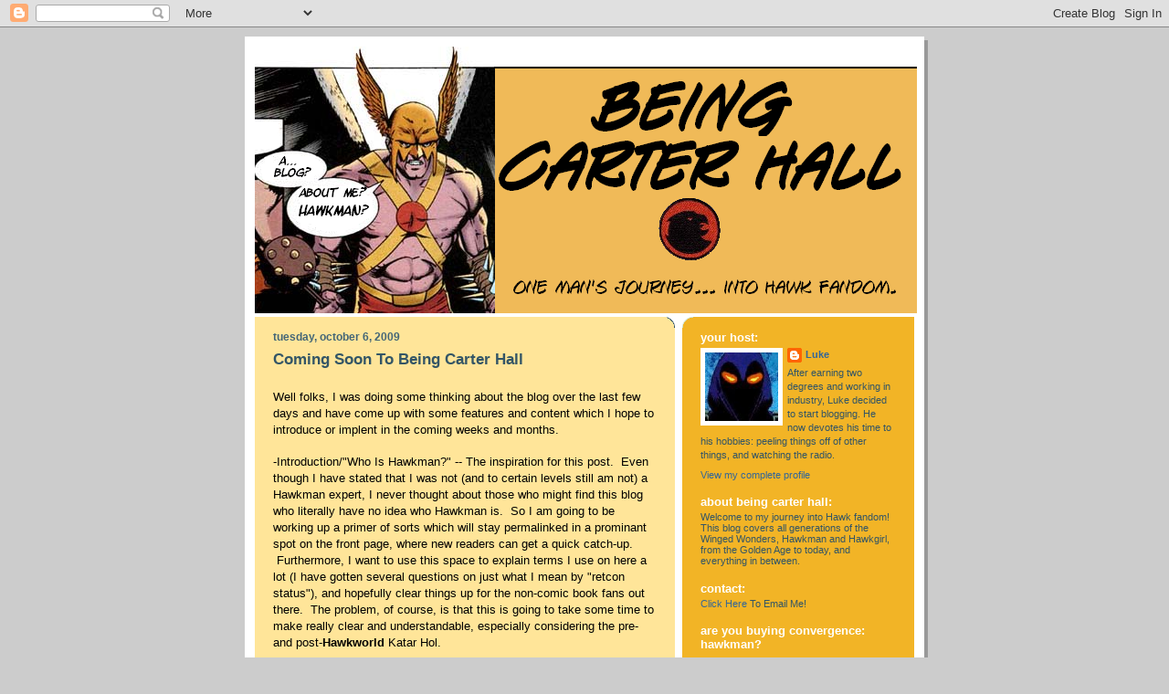

--- FILE ---
content_type: text/html; charset=UTF-8
request_url: https://beingcarterhall.blogspot.com/2009/10/coming-soon-to-being-carter-hall.html
body_size: 17235
content:
<!DOCTYPE html>
<html dir='ltr'>
<head>
<link href='https://www.blogger.com/static/v1/widgets/2944754296-widget_css_bundle.css' rel='stylesheet' type='text/css'/>
<meta content='text/html; charset=UTF-8' http-equiv='Content-Type'/>
<meta content='blogger' name='generator'/>
<link href='https://beingcarterhall.blogspot.com/favicon.ico' rel='icon' type='image/x-icon'/>
<link href='http://beingcarterhall.blogspot.com/2009/10/coming-soon-to-being-carter-hall.html' rel='canonical'/>
<link rel="alternate" type="application/atom+xml" title="Being Carter Hall - Atom" href="https://beingcarterhall.blogspot.com/feeds/posts/default" />
<link rel="alternate" type="application/rss+xml" title="Being Carter Hall - RSS" href="https://beingcarterhall.blogspot.com/feeds/posts/default?alt=rss" />
<link rel="service.post" type="application/atom+xml" title="Being Carter Hall - Atom" href="https://www.blogger.com/feeds/6863067557730775717/posts/default" />

<link rel="alternate" type="application/atom+xml" title="Being Carter Hall - Atom" href="https://beingcarterhall.blogspot.com/feeds/2642382447863221833/comments/default" />
<!--Can't find substitution for tag [blog.ieCssRetrofitLinks]-->
<meta content='http://beingcarterhall.blogspot.com/2009/10/coming-soon-to-being-carter-hall.html' property='og:url'/>
<meta content='Coming Soon To Being Carter Hall' property='og:title'/>
<meta content=' Well folks, I was doing some thinking about the blog over the last few days and have come up with some features and content which I hope to...' property='og:description'/>
<title>Being Carter Hall: Coming Soon To Being Carter Hall</title>
<style id='page-skin-1' type='text/css'><!--
/*
-----------------------------------------------
Blogger Template Style
Name:     897
Date:     28 Feb 2004
Updated by: Blogger Team
----------------------------------------------- */
body {
background-color: #ccc;
margin:0;
font: x-small Verdana, Sans-serif;
text-align:center;
color:#000;
font-size/* */:/**/small;
font-size: /**/small;
}
/* Page Structure
----------------------------------------------- */
#outer-wrapper {
position:relative;
top:4px;
left:4px;
background: #999;
width:744px;
margin:10px auto;
text-align:left;
font: normal normal 100% Verdana, Sans-serif;
}
#wrap2 {
position:relative;
top:-4px;
left:-4px;
background:#fff;
padding:10px;
border: 1px solid #fff;
}
#content-wrapper {
width:100%;
}
#main-wrapper {
background: #ffe599 url("https://resources.blogblog.com/blogblog/data/no897/corner_main_left.gif") no-repeat right top;
width:460px;
float:left;
color:#000000;
font-size: 85%;
word-wrap: break-word; /* fix for long text breaking sidebar float in IE */
overflow: hidden;     /* fix for long non-text content breaking IE sidebar float */
}
#main {
margin:0;
padding:15px 20px;
}
#sidebar-wrapper {
background:#f2b426 url("https://resources.blogblog.com/blogblog/data/no897/corner_sidebar_left.gif") no-repeat left top;
width:254px;
float:right;
padding:0;
color: #335566;
font-size: 83%;
word-wrap: break-word; /* fix for long text breaking sidebar float in IE */
overflow: hidden;     /* fix for long non-text content breaking IE sidebar float */
}
#sidebar {
margin:0;
padding:2px 20px 10px;
}
#footer {
display:none;
}
/* Links
----------------------------------------------- */
a:link {
color:#99ddff;
text-decoration:none;
}
a:visited {
color: #336699;
text-decoration:none;
}
a:hover {
color: #336699;
text-decoration:underline;
}
a img {
border-width:0;
}
#sidebar a {
color: #336699;
}
#sidebar a:visited {
color: #333333;
}
#sidebar a:hover {
color: #333333;
}
/* Header
----------------------------------------------- */
#header-wrapper {
background: #fff;
padding-bottom: 4px;
position: relative;
min-height: 190px;
_height: 0px;
}
#header .titlewrapper {
background:#269 url("https://resources.blogblog.com/blogblog/data/no897/topleft_left.gif") no-repeat left bottom;
padding-top:0;
padding-right:0;
padding-bottom:0;
padding-left:160px;
margin:0px 0px 10px 0px;
color:#fff;
width:100%;
width/* */:/**/auto;
width:auto;
_height: 0px;
min-height: 70px;
}
#header h1 {
background:url("https://resources.blogblog.com/blogblog/data/no897/bg_header.gif") no-repeat left top;
margin:0;
padding:70px 0 30px;
line-height: 97px;
font: normal bold 275% Helvetica, Arial, Verdana, Sans-serif;
text-transform:lowercase;
_height: 0px;
}
#header h1 a {
color:#fff;
text-decoration:none;
}
.postpage #header h1 {
padding-top:0;
background-position:0 -40px;
}
.clear { clear: both; }
/* Description
----------------------------------------------- */
#header .descriptionwrapper {
background: #88ddff url("https://resources.blogblog.com/blogblog/data/no897/bg_desc_top_left.gif") no-repeat left top;
margin:0 0 6px;
padding:12px 0 0;
color: #ffffff;
font-size: 75%;
border-bottom: 1px solid #ffffff;
width: 100%;
}
#header .description {
background:url("https://resources.blogblog.com/blogblog/data/no897/bg_desc_bot_left.gif") no-repeat left bottom;
margin:0;
padding:0 0 12px;
display:block;
line-height: 1.6em;
text-transform:uppercase;
letter-spacing:.1em;
min-height:12px;
border-bottom: 1px solid #ffffff;
}
#header .description span {
/* To remove the word next to the description, delete the following background property */
background:url("https://resources.blogblog.com/blogblog/data/no897/temp_no.gif") no-repeat left center;
/* Keep everything below */
display:block;
padding-top:0;
padding-right:0;
padding-bottom:0;
padding-left:160px;
text-transform:uppercase;
letter-spacing:.1em;
min-height:12px;
}
.postpage #description em {
font-size:1px;
line-height:1px;
color:#ffffff;
visibility:hidden;
}
/* Posts
----------------------------------------------- */
h2.date-header {
margin:0 0 .5em;
line-height: 1.4em;
font: normal bold 112% Arial, Verdana, Sans-serif;
text-transform:lowercase;
color:#446677;
}
.post {
margin:0 0 2em;
}
.post h3 {
margin:0 0 .25em;
line-height: 1.4em;
font-weight: bold;
font-size: 150%;
color:#335566;
}
.post h3 a {
text-decoration:none;
color:#335566;
}
.post h3 a:link {
color: #335566;
}
.post h3 a:hover {
color: #336699;
}
.post-body {
margin:0 0 .75em;
line-height:1.6em;
}
.post-body blockquote {
line-height:1.3em;
}
.post-footer {
color:#335566;
text-transform:lowercase;
}
.post-footer .post-author,
.post-footer .post-timestamp {
font-style:normal;
}
.post blockquote {
margin:1em 20px;
padding:5px 0;
border:2px solid #356;
border-width:2px 0;
}
.post blockquote p {
margin:.5em 0;
}
.post img {
border:5px solid #fff;
}
/* Comments
----------------------------------------------- */
#comments {
margin:2em 0 0;
border-top:2px solid #356;
padding-top:1em;
}
#comments h4 {
margin:0 0 .25em;
font-weight: bold;
line-height: 1.4em;
font-size: 150%;
text-transform:lowercase;
color: #9ec;
}
#comments-block {
margin-top:0;
margin-right:0;
margin-bottom:1em;
margin-left:0;
line-height:1.6em;
}
.comment-author {
margin:0 0 .25em;
font-weight: bold;
line-height: 1.4em;
font-size: 112%;
text-transform:lowercase;
}
.comment-body, .comment-body p {
margin:0 0 .75em;
}
p.comment-footer {
margin:-.25em 0 2em;
}
#main .comment-footer a {
color: #689;
}
#main .comment-footer a:hover {
color: #9ec;
}
.deleted-comment {
font-style:italic;
color:gray;
}
.feed-links {
clear: both;
line-height: 2.5em;
}
#blog-pager-newer-link {
float: left;
}
#blog-pager-older-link {
float: right;
}
#blog-pager {
text-align: center;
}
/* Sidebar
----------------------------------------------- */
.sidebar h2 {
margin:1em 0 .25em;
line-height: 1.4em;
font: normal bold 125% Helvetica, Arial, Verdana, Sans-serif;
color: #ffffff;
text-transform:lowercase;
}
.sidebar .widget {
margin:0 0 1.5em;
padding:0;
}
.sidebar ul {
list-style:none;
margin: 0;
padding: 0;
}
.sidebar li {
margin:0;
padding-top:0;
padding-right:0;
padding-bottom:.25em;
padding-left:20px;
text-indent:-20px;
line-height:1.4em;
}
/* Profile
----------------------------------------------- */
.profile-datablock, .profile-textblock {
margin:0 0 .75em;
line-height:1.4em;
}
.profile-img {
float: left;
margin-top: 0;
margin-right: 5px;
margin-bottom: 5px;
margin-left: 0;
border: 5px solid #ffffff;
}
.profile-data {
font-weight: bold;
}
/* Misc
----------------------------------------------- */
#footer-wrapper {
clear:both;
display:block;
height:1px;
margin:0;
padding:0;
font-size:1px;
line-height:1px;
}
/** Page structure tweaks for layout editor wireframe */
body#layout #outer-wrapper {
margin-top: 0;
}
body#layout #main,
body#layout #sidebar {
padding: 0;
}
body#layout #main-wrapper,
body#layout #sidebar-wrapper {
height: auto;
}

--></style>
<link href='https://www.blogger.com/dyn-css/authorization.css?targetBlogID=6863067557730775717&amp;zx=66ac44d6-1e01-4026-b6e5-3706c15d1499' media='none' onload='if(media!=&#39;all&#39;)media=&#39;all&#39;' rel='stylesheet'/><noscript><link href='https://www.blogger.com/dyn-css/authorization.css?targetBlogID=6863067557730775717&amp;zx=66ac44d6-1e01-4026-b6e5-3706c15d1499' rel='stylesheet'/></noscript>
<meta name='google-adsense-platform-account' content='ca-host-pub-1556223355139109'/>
<meta name='google-adsense-platform-domain' content='blogspot.com'/>

</head>
<body>
<div class='navbar section' id='navbar'><div class='widget Navbar' data-version='1' id='Navbar1'><script type="text/javascript">
    function setAttributeOnload(object, attribute, val) {
      if(window.addEventListener) {
        window.addEventListener('load',
          function(){ object[attribute] = val; }, false);
      } else {
        window.attachEvent('onload', function(){ object[attribute] = val; });
      }
    }
  </script>
<div id="navbar-iframe-container"></div>
<script type="text/javascript" src="https://apis.google.com/js/platform.js"></script>
<script type="text/javascript">
      gapi.load("gapi.iframes:gapi.iframes.style.bubble", function() {
        if (gapi.iframes && gapi.iframes.getContext) {
          gapi.iframes.getContext().openChild({
              url: 'https://www.blogger.com/navbar/6863067557730775717?po\x3d2642382447863221833\x26origin\x3dhttps://beingcarterhall.blogspot.com',
              where: document.getElementById("navbar-iframe-container"),
              id: "navbar-iframe"
          });
        }
      });
    </script><script type="text/javascript">
(function() {
var script = document.createElement('script');
script.type = 'text/javascript';
script.src = '//pagead2.googlesyndication.com/pagead/js/google_top_exp.js';
var head = document.getElementsByTagName('head')[0];
if (head) {
head.appendChild(script);
}})();
</script>
</div></div>
<div id='outer-wrapper'><div id='wrap2'>
<!-- skip links for text browsers -->
<span id='skiplinks' style='display:none;'>
<a href='#main'>skip to main </a> |
      <a href='#sidebar'>skip to sidebar</a>
</span>
<div id='header-wrapper'>
<div class='header section' id='header'><div class='widget Header' data-version='1' id='Header1'>
<div id='header-inner'>
<a href='https://beingcarterhall.blogspot.com/' style='display: block'>
<img alt='Being Carter Hall' height='292px; ' id='Header1_headerimg' src='https://blogger.googleusercontent.com/img/b/R29vZ2xl/AVvXsEhYRhLPqA3dCDJse659INEjucsEqGf74coSHv0HzXJBjbJMIQowkMWypljyFdl2zMfzyn5E6O5dCbVmXHy43nIeQhVgaei1lp8JzGwEY-g-ABkbRkuu91Cnd3mFZsA3U8yc6usqr2zjjJY/s1600-r/being_carter_top_1.PNG' style='display: block' width='725px; '/>
</a>
</div>
</div></div>
</div>
<div id='content-wrapper'>
<div id='crosscol-wrapper' style='text-align:center'>
<div class='crosscol no-items section' id='crosscol'></div>
</div>
<div id='main-wrapper'>
<div class='main section' id='main'><div class='widget Blog' data-version='1' id='Blog1'>
<div class='blog-posts hfeed'>

          <div class="date-outer">
        
<h2 class='date-header'><span>Tuesday, October 6, 2009</span></h2>

          <div class="date-posts">
        
<div class='post-outer'>
<div class='post hentry uncustomized-post-template' itemprop='blogPost' itemscope='itemscope' itemtype='http://schema.org/BlogPosting'>
<meta content='6863067557730775717' itemprop='blogId'/>
<meta content='2642382447863221833' itemprop='postId'/>
<a name='2642382447863221833'></a>
<h3 class='post-title entry-title' itemprop='name'>
Coming Soon To Being Carter Hall
</h3>
<div class='post-header'>
<div class='post-header-line-1'></div>
</div>
<div class='post-body entry-content' id='post-body-2642382447863221833' itemprop='description articleBody'>
 <br><font size=2 face="sans-serif">Well folks, I was doing some thinking about the blog over the last few days and have come up with some features and content which I hope to introduce or implent in the coming weeks and months.</font> <br> <br><font size=2 face="sans-serif">-Introduction/&quot;Who Is Hawkman?&quot; -- The inspiration for this post. &nbsp;Even though I have stated that I was not (and to certain levels still am not) a Hawkman expert, I never thought about those who might find this blog who literally have no idea who Hawkman is. &nbsp;So I am going to be working up a primer of sorts which will stay permalinked in a prominant spot on the front page, where new readers can get a quick catch-up. &nbsp;Furthermore, I want to use this space to explain terms I use on here a lot (I have gotten several questions on just what I mean by &quot;retcon status&quot;), and hopefully clear things up for the non-comic book fans out there. &nbsp;The problem, of course, is that this is going to take some time to make really clear and understandable, especially considering the pre- and post-<b>Hawkworld</b> Katar Hol. &nbsp;</font> <br> <br><font size=2 face="sans-serif">-Villain content -- I know I promised this last time I did one of these posts, and I am still working on exactly how I want to present this, but these are coming. &nbsp;I promise.</font> <br> <br><font size=2 face="sans-serif">-Hawkgirl/Hawkwoman content -- See what I said about villains above.</font> <br> <br><font size=2 face="sans-serif">-Hawktoys -- Besides actually opening up and talking about the Hawk-related toys I have, I want to track down the ones I want but don't have, as well as shine a spotlight on some more obscure, older, or otherwise hard to find toys. &nbsp;</font> <br> <br><font size=2 face="sans-serif">-Hawk essays -- I tend to get ideas jumbled in my head, so maybe it would be better for me to get them down on paper and organize them rather than let them rattle around in there. &nbsp;I was doing pretty well with this at the launch but have since slacked off, and I want to get back into it.</font> <br> <br><font size=2 face="sans-serif">-<b>Wednesday Comics</b> -- Now that the series is done I'll finally get around to posting about it! &nbsp;Actually I want to read the full story in one sitting and then get into each strip. &nbsp;That actually was my plan from the start so I don't feel so bad about this.</font> <br> <br><font size=2 face="sans-serif">In addition, I am really going to try to get back on track with my Volume 4 reviews, as well as finishing up <b>Rann-Thanagar Holy War</b>.</font> <br> <br><font size=2 face="sans-serif">So, readers? &nbsp;What else would you like to see? &nbsp;What can I improve upon? &nbsp;I'm always up for criticism (as long as it's not about how much cooler Green Arrow is or something like that...) and improving the blog. &nbsp;So any thoughts or feedback are greatly appreciated. 
<div style='clear: both;'></div>
</div>
<div class='post-footer'>
<div class='post-footer-line post-footer-line-1'>
<span class='post-author vcard'>
Posted by
<span class='fn' itemprop='author' itemscope='itemscope' itemtype='http://schema.org/Person'>
<meta content='https://www.blogger.com/profile/07352646370918575626' itemprop='url'/>
<a class='g-profile' href='https://www.blogger.com/profile/07352646370918575626' rel='author' title='author profile'>
<span itemprop='name'>Luke</span>
</a>
</span>
</span>
<span class='post-timestamp'>
at
<meta content='http://beingcarterhall.blogspot.com/2009/10/coming-soon-to-being-carter-hall.html' itemprop='url'/>
<a class='timestamp-link' href='https://beingcarterhall.blogspot.com/2009/10/coming-soon-to-being-carter-hall.html' rel='bookmark' title='permanent link'><abbr class='published' itemprop='datePublished' title='2009-10-06T14:10:00-04:00'>2:10&#8239;PM</abbr></a>
</span>
<span class='post-comment-link'>
</span>
<span class='post-icons'>
<span class='item-control blog-admin pid-427378967'>
<a href='https://www.blogger.com/post-edit.g?blogID=6863067557730775717&postID=2642382447863221833&from=pencil' title='Edit Post'>
<img alt='' class='icon-action' height='18' src='https://resources.blogblog.com/img/icon18_edit_allbkg.gif' width='18'/>
</a>
</span>
</span>
<div class='post-share-buttons goog-inline-block'>
</div>
</div>
<div class='post-footer-line post-footer-line-2'>
<span class='post-labels'>
</span>
</div>
<div class='post-footer-line post-footer-line-3'>
<span class='post-location'>
</span>
</div>
</div>
</div>
<div class='comments' id='comments'>
<a name='comments'></a>
<h4>8 comments:</h4>
<div id='Blog1_comments-block-wrapper'>
<dl class='avatar-comment-indent' id='comments-block'>
<dt class='comment-author ' id='c8455547733517151774'>
<a name='c8455547733517151774'></a>
<div class="avatar-image-container avatar-stock"><span dir="ltr"><a href="https://www.blogger.com/profile/08339648236279349271" target="" rel="nofollow" onclick="" class="avatar-hovercard" id="av-8455547733517151774-08339648236279349271"><img src="//www.blogger.com/img/blogger_logo_round_35.png" width="35" height="35" alt="" title="IADW">

</a></span></div>
<a href='https://www.blogger.com/profile/08339648236279349271' rel='nofollow'>IADW</a>
said...
</dt>
<dd class='comment-body' id='Blog1_cmt-8455547733517151774'>
<p>
Hey Luke - That sounds like a great line-up of features. The only other thing I could think of is if you know where any great Hawkman Wallpapers are?
</p>
</dd>
<dd class='comment-footer'>
<span class='comment-timestamp'>
<a href='https://beingcarterhall.blogspot.com/2009/10/coming-soon-to-being-carter-hall.html?showComment=1254854484816#c8455547733517151774' title='comment permalink'>
October 6, 2009 at 2:41&#8239;PM
</a>
<span class='item-control blog-admin pid-1172932233'>
<a class='comment-delete' href='https://www.blogger.com/comment/delete/6863067557730775717/8455547733517151774' title='Delete Comment'>
<img src='https://resources.blogblog.com/img/icon_delete13.gif'/>
</a>
</span>
</span>
</dd>
<dt class='comment-author ' id='c2102265074311749280'>
<a name='c2102265074311749280'></a>
<div class="avatar-image-container avatar-stock"><span dir="ltr"><a href="https://www.blogger.com/profile/08339648236279349271" target="" rel="nofollow" onclick="" class="avatar-hovercard" id="av-2102265074311749280-08339648236279349271"><img src="//www.blogger.com/img/blogger_logo_round_35.png" width="35" height="35" alt="" title="IADW">

</a></span></div>
<a href='https://www.blogger.com/profile/08339648236279349271' rel='nofollow'>IADW</a>
said...
</dt>
<dd class='comment-body' id='Blog1_cmt-2102265074311749280'>
<p>
Also dude - you might want to check out the latest issue of Green Lantern (if you haven&#39;t already) for a pretty cool Hawkman moment which might just set up his future.
</p>
</dd>
<dd class='comment-footer'>
<span class='comment-timestamp'>
<a href='https://beingcarterhall.blogspot.com/2009/10/coming-soon-to-being-carter-hall.html?showComment=1254856566575#c2102265074311749280' title='comment permalink'>
October 6, 2009 at 3:16&#8239;PM
</a>
<span class='item-control blog-admin pid-1172932233'>
<a class='comment-delete' href='https://www.blogger.com/comment/delete/6863067557730775717/2102265074311749280' title='Delete Comment'>
<img src='https://resources.blogblog.com/img/icon_delete13.gif'/>
</a>
</span>
</span>
</dd>
<dt class='comment-author ' id='c5857785959567233781'>
<a name='c5857785959567233781'></a>
<div class="avatar-image-container vcard"><span dir="ltr"><a href="https://www.blogger.com/profile/03545162612237984546" target="" rel="nofollow" onclick="" class="avatar-hovercard" id="av-5857785959567233781-03545162612237984546"><img src="https://resources.blogblog.com/img/blank.gif" width="35" height="35" class="delayLoad" style="display: none;" longdesc="//3.bp.blogspot.com/_16vaepAqX-c/SXqOH8h389I/AAAAAAAAATQ/gWjJtMwFO0U/S45-s35/Linda%2BSupergirl.jpg" alt="" title="Saranga">

<noscript><img src="//3.bp.blogspot.com/_16vaepAqX-c/SXqOH8h389I/AAAAAAAAATQ/gWjJtMwFO0U/S45-s35/Linda%2BSupergirl.jpg" width="35" height="35" class="photo" alt=""></noscript></a></span></div>
<a href='https://www.blogger.com/profile/03545162612237984546' rel='nofollow'>Saranga</a>
said...
</dt>
<dd class='comment-body' id='Blog1_cmt-5857785959567233781'>
<p>
hi, been reading a while, but here&#39;s my first comment.<br /><br />your ideas sound great to me.  in addition, a continuity explanation would be great..
</p>
</dd>
<dd class='comment-footer'>
<span class='comment-timestamp'>
<a href='https://beingcarterhall.blogspot.com/2009/10/coming-soon-to-being-carter-hall.html?showComment=1254865738772#c5857785959567233781' title='comment permalink'>
October 6, 2009 at 5:48&#8239;PM
</a>
<span class='item-control blog-admin pid-706066156'>
<a class='comment-delete' href='https://www.blogger.com/comment/delete/6863067557730775717/5857785959567233781' title='Delete Comment'>
<img src='https://resources.blogblog.com/img/icon_delete13.gif'/>
</a>
</span>
</span>
</dd>
<dt class='comment-author blog-author' id='c1746600965042150961'>
<a name='c1746600965042150961'></a>
<div class="avatar-image-container vcard"><span dir="ltr"><a href="https://www.blogger.com/profile/07352646370918575626" target="" rel="nofollow" onclick="" class="avatar-hovercard" id="av-1746600965042150961-07352646370918575626"><img src="https://resources.blogblog.com/img/blank.gif" width="35" height="35" class="delayLoad" style="display: none;" longdesc="//blogger.googleusercontent.com/img/b/R29vZ2xl/AVvXsEiEjQmyLtEJr_LKDryNKXzXv1Zr-7FlW7NkjouK7kKW-ds1P_t_h4yz5JdomA8PmI87P6d1DMTkpUqwktDGuUmUekcTQNPYfbJK8G2oolO7WEIaAnma9NhRbLLCID8LjOg/s45-c/148.jpeg" alt="" title="Luke">

<noscript><img src="//blogger.googleusercontent.com/img/b/R29vZ2xl/AVvXsEiEjQmyLtEJr_LKDryNKXzXv1Zr-7FlW7NkjouK7kKW-ds1P_t_h4yz5JdomA8PmI87P6d1DMTkpUqwktDGuUmUekcTQNPYfbJK8G2oolO7WEIaAnma9NhRbLLCID8LjOg/s45-c/148.jpeg" width="35" height="35" class="photo" alt=""></noscript></a></span></div>
<a href='https://www.blogger.com/profile/07352646370918575626' rel='nofollow'>Luke</a>
said...
</dt>
<dd class='comment-body' id='Blog1_cmt-1746600965042150961'>
<p>
@danofsteel: Wallpapers would make for a good feature as well.  I have found a few in my never-ending search for images.  And goings-on in Green Lantern?  I&#39;ll have to check that out when I hit the LCS tomorrow.<br /><br />@Saranga: Thanks for your patronage!  The Introduction piece I am envisioning as having at least a general continuity overview... but taking Hawkman&#39;s continuity into something &quot;simple&quot; is no mean feat.  But I&#39;ll be giving it a shot!
</p>
</dd>
<dd class='comment-footer'>
<span class='comment-timestamp'>
<a href='https://beingcarterhall.blogspot.com/2009/10/coming-soon-to-being-carter-hall.html?showComment=1254876548592#c1746600965042150961' title='comment permalink'>
October 6, 2009 at 8:49&#8239;PM
</a>
<span class='item-control blog-admin pid-427378967'>
<a class='comment-delete' href='https://www.blogger.com/comment/delete/6863067557730775717/1746600965042150961' title='Delete Comment'>
<img src='https://resources.blogblog.com/img/icon_delete13.gif'/>
</a>
</span>
</span>
</dd>
<dt class='comment-author ' id='c4580336866561304359'>
<a name='c4580336866561304359'></a>
<div class="avatar-image-container vcard"><span dir="ltr"><a href="https://www.blogger.com/profile/04685199809207954223" target="" rel="nofollow" onclick="" class="avatar-hovercard" id="av-4580336866561304359-04685199809207954223"><img src="https://resources.blogblog.com/img/blank.gif" width="35" height="35" class="delayLoad" style="display: none;" longdesc="//blogger.googleusercontent.com/img/b/R29vZ2xl/AVvXsEjEPLLk4ofVhV-4RWSDP42YUfSWzHyJlWyvX8D67ZNHMQ2ZnHVUliv2hpmt1LvFGMeTEjPRYBngmt0tM8Fel_t-rLeCe8ygggTiH3tokheJvFetcgf5S958jpLNYRvpgQ/s45-c/Frankalu.jpg" alt="" title="Diabolu Frank">

<noscript><img src="//blogger.googleusercontent.com/img/b/R29vZ2xl/AVvXsEjEPLLk4ofVhV-4RWSDP42YUfSWzHyJlWyvX8D67ZNHMQ2ZnHVUliv2hpmt1LvFGMeTEjPRYBngmt0tM8Fel_t-rLeCe8ygggTiH3tokheJvFetcgf5S958jpLNYRvpgQ/s45-c/Frankalu.jpg" width="35" height="35" class="photo" alt=""></noscript></a></span></div>
<a href='https://www.blogger.com/profile/04685199809207954223' rel='nofollow'>Diabolu Frank</a>
said...
</dt>
<dd class='comment-body' id='Blog1_cmt-4580336866561304359'>
<p>
All of the above sound promising, especially the essays and &quot;villain content.&quot; That last one, from experience, is very popular.
</p>
</dd>
<dd class='comment-footer'>
<span class='comment-timestamp'>
<a href='https://beingcarterhall.blogspot.com/2009/10/coming-soon-to-being-carter-hall.html?showComment=1254893278399#c4580336866561304359' title='comment permalink'>
October 7, 2009 at 1:27&#8239;AM
</a>
<span class='item-control blog-admin pid-15778228'>
<a class='comment-delete' href='https://www.blogger.com/comment/delete/6863067557730775717/4580336866561304359' title='Delete Comment'>
<img src='https://resources.blogblog.com/img/icon_delete13.gif'/>
</a>
</span>
</span>
</dd>
<dt class='comment-author ' id='c9001551105695144883'>
<a name='c9001551105695144883'></a>
<div class="avatar-image-container vcard"><span dir="ltr"><a href="https://www.blogger.com/profile/03545162612237984546" target="" rel="nofollow" onclick="" class="avatar-hovercard" id="av-9001551105695144883-03545162612237984546"><img src="https://resources.blogblog.com/img/blank.gif" width="35" height="35" class="delayLoad" style="display: none;" longdesc="//3.bp.blogspot.com/_16vaepAqX-c/SXqOH8h389I/AAAAAAAAATQ/gWjJtMwFO0U/S45-s35/Linda%2BSupergirl.jpg" alt="" title="Saranga">

<noscript><img src="//3.bp.blogspot.com/_16vaepAqX-c/SXqOH8h389I/AAAAAAAAATQ/gWjJtMwFO0U/S45-s35/Linda%2BSupergirl.jpg" width="35" height="35" class="photo" alt=""></noscript></a></span></div>
<a href='https://www.blogger.com/profile/03545162612237984546' rel='nofollow'>Saranga</a>
said...
</dt>
<dd class='comment-body' id='Blog1_cmt-9001551105695144883'>
<p>
@Luke: i&#39;m sure that anything will be useful!  I&#39;ve only read one hawkman volume, and to be honest I came away more a fan of Kendra than Carter, until the series was titled Hawkgirl, then it went crap, but anyway.<br />The more bits and pieces I rea dof Carter&#39;s history (in all his guises and names) confuses the hell out of me!
</p>
</dd>
<dd class='comment-footer'>
<span class='comment-timestamp'>
<a href='https://beingcarterhall.blogspot.com/2009/10/coming-soon-to-being-carter-hall.html?showComment=1254920941100#c9001551105695144883' title='comment permalink'>
October 7, 2009 at 9:09&#8239;AM
</a>
<span class='item-control blog-admin pid-706066156'>
<a class='comment-delete' href='https://www.blogger.com/comment/delete/6863067557730775717/9001551105695144883' title='Delete Comment'>
<img src='https://resources.blogblog.com/img/icon_delete13.gif'/>
</a>
</span>
</span>
</dd>
<dt class='comment-author ' id='c4671709866483522069'>
<a name='c4671709866483522069'></a>
<div class="avatar-image-container vcard"><span dir="ltr"><a href="https://www.blogger.com/profile/08595779638733022411" target="" rel="nofollow" onclick="" class="avatar-hovercard" id="av-4671709866483522069-08595779638733022411"><img src="https://resources.blogblog.com/img/blank.gif" width="35" height="35" class="delayLoad" style="display: none;" longdesc="//blogger.googleusercontent.com/img/b/R29vZ2xl/AVvXsEiyIyxeDySZ4--x0gGdtpZI9oqijtPs7d0fxTYabHw-AnBFGsj36QjvjaSHfg3hipkZpItU3DSjwjDZgiqErXaAlh443x_JY4NfMrhjJ_iwWaNHGvMI8pKR7IlrJtq2aQY/s45-c/2b_NLPsl_400x400.jpg" alt="" title="Steve Neu">

<noscript><img src="//blogger.googleusercontent.com/img/b/R29vZ2xl/AVvXsEiyIyxeDySZ4--x0gGdtpZI9oqijtPs7d0fxTYabHw-AnBFGsj36QjvjaSHfg3hipkZpItU3DSjwjDZgiqErXaAlh443x_JY4NfMrhjJ_iwWaNHGvMI8pKR7IlrJtq2aQY/s45-c/2b_NLPsl_400x400.jpg" width="35" height="35" class="photo" alt=""></noscript></a></span></div>
<a href='https://www.blogger.com/profile/08595779638733022411' rel='nofollow'>Steve Neu</a>
said...
</dt>
<dd class='comment-body' id='Blog1_cmt-4671709866483522069'>
<p>
Sounds like a great plan. I&#39;d add a fan art section or section for hawkman art in general. keep up the great blog!
</p>
</dd>
<dd class='comment-footer'>
<span class='comment-timestamp'>
<a href='https://beingcarterhall.blogspot.com/2009/10/coming-soon-to-being-carter-hall.html?showComment=1255755828178#c4671709866483522069' title='comment permalink'>
October 17, 2009 at 1:03&#8239;AM
</a>
<span class='item-control blog-admin pid-2043524756'>
<a class='comment-delete' href='https://www.blogger.com/comment/delete/6863067557730775717/4671709866483522069' title='Delete Comment'>
<img src='https://resources.blogblog.com/img/icon_delete13.gif'/>
</a>
</span>
</span>
</dd>
<dt class='comment-author ' id='c6985103949711462347'>
<a name='c6985103949711462347'></a>
<div class="avatar-image-container vcard"><span dir="ltr"><a href="https://www.blogger.com/profile/01620741461584124844" target="" rel="nofollow" onclick="" class="avatar-hovercard" id="av-6985103949711462347-01620741461584124844"><img src="https://resources.blogblog.com/img/blank.gif" width="35" height="35" class="delayLoad" style="display: none;" longdesc="//blogger.googleusercontent.com/img/b/R29vZ2xl/AVvXsEgvaBxZM1EU0_V1PKjobuTXI2Edv8s430Bygx_gcvxJXgp6QRzubd9P0OmN5F_XWrr0kBafrvR0qd42N7iai0nF4lSWWMRAkmGpX3ajMC4bxkpo2rCDWrqjau4t002n4A/s45-c/logo_260.gif" alt="" title="The Irredeemable Shag">

<noscript><img src="//blogger.googleusercontent.com/img/b/R29vZ2xl/AVvXsEgvaBxZM1EU0_V1PKjobuTXI2Edv8s430Bygx_gcvxJXgp6QRzubd9P0OmN5F_XWrr0kBafrvR0qd42N7iai0nF4lSWWMRAkmGpX3ajMC4bxkpo2rCDWrqjau4t002n4A/s45-c/logo_260.gif" width="35" height="35" class="photo" alt=""></noscript></a></span></div>
<a href='https://www.blogger.com/profile/01620741461584124844' rel='nofollow'>The Irredeemable Shag</a>
said...
</dt>
<dd class='comment-body' id='Blog1_cmt-6985103949711462347'>
<p>
Luke - All of these are great ideas for the future. The only other ideas I have are: creator interviews; and explaining continuity.  You already touched on the history aspect, but a segment or two on just how convoluted Hawkman&#39;s continuity became might be fun.  Sort of a tongue-in-cheek approach.<br /><br />I look forward to more great stuff from you!<br /><br />The Irredeemable Shag<br />http://onceuponageek.com<br />http://firestormfan.com
</p>
</dd>
<dd class='comment-footer'>
<span class='comment-timestamp'>
<a href='https://beingcarterhall.blogspot.com/2009/10/coming-soon-to-being-carter-hall.html?showComment=1257141715392#c6985103949711462347' title='comment permalink'>
November 2, 2009 at 1:01&#8239;AM
</a>
<span class='item-control blog-admin pid-1565862947'>
<a class='comment-delete' href='https://www.blogger.com/comment/delete/6863067557730775717/6985103949711462347' title='Delete Comment'>
<img src='https://resources.blogblog.com/img/icon_delete13.gif'/>
</a>
</span>
</span>
</dd>
</dl>
</div>
<p class='comment-footer'>
<a href='https://www.blogger.com/comment/fullpage/post/6863067557730775717/2642382447863221833' onclick=''>Post a Comment</a>
</p>
</div>
</div>

        </div></div>
      
</div>
<div class='blog-pager' id='blog-pager'>
<span id='blog-pager-newer-link'>
<a class='blog-pager-newer-link' href='https://beingcarterhall.blogspot.com/2009/10/waiting-in-wings-10072009.html' id='Blog1_blog-pager-newer-link' title='Newer Post'>Newer Post</a>
</span>
<span id='blog-pager-older-link'>
<a class='blog-pager-older-link' href='https://beingcarterhall.blogspot.com/2009/10/read-shadow-war-of-hawkman-4.html' id='Blog1_blog-pager-older-link' title='Older Post'>Older Post</a>
</span>
<a class='home-link' href='https://beingcarterhall.blogspot.com/'>Home</a>
</div>
<div class='clear'></div>
<div class='post-feeds'>
<div class='feed-links'>
Subscribe to:
<a class='feed-link' href='https://beingcarterhall.blogspot.com/feeds/2642382447863221833/comments/default' target='_blank' type='application/atom+xml'>Post Comments (Atom)</a>
</div>
</div>
</div></div>
</div>
<div id='sidebar-wrapper'>
<div class='sidebar section' id='sidebar'><div class='widget Profile' data-version='1' id='Profile1'>
<h2>Your Host:</h2>
<div class='widget-content'>
<a href='https://www.blogger.com/profile/07352646370918575626'><img alt='My photo' class='profile-img' height='75' src='//blogger.googleusercontent.com/img/b/R29vZ2xl/AVvXsEiEjQmyLtEJr_LKDryNKXzXv1Zr-7FlW7NkjouK7kKW-ds1P_t_h4yz5JdomA8PmI87P6d1DMTkpUqwktDGuUmUekcTQNPYfbJK8G2oolO7WEIaAnma9NhRbLLCID8LjOg/s220/148.jpeg' width='80'/></a>
<dl class='profile-datablock'>
<dt class='profile-data'>
<a class='profile-name-link g-profile' href='https://www.blogger.com/profile/07352646370918575626' rel='author' style='background-image: url(//www.blogger.com/img/logo-16.png);'>
Luke
</a>
</dt>
<dd class='profile-textblock'>After earning two degrees and working in industry, Luke decided to start blogging.  He now devotes his time to his hobbies: peeling things off of other things, and watching the radio.</dd>
</dl>
<a class='profile-link' href='https://www.blogger.com/profile/07352646370918575626' rel='author'>View my complete profile</a>
<div class='clear'></div>
</div>
</div><div class='widget Text' data-version='1' id='Text1'>
<h2 class='title'>About Being Carter Hall:</h2>
<div class='widget-content'>
Welcome to my journey into Hawk fandom!  This blog covers all generations of the Winged Wonders, Hawkman and Hawkgirl, from the Golden Age to today, and everything in between.
</div>
<div class='clear'></div>
</div><div class='widget Text' data-version='1' id='Text2'>
<h2 class='title'>Contact:</h2>
<div class='widget-content'>
<a href="mailto:ljacone@yahoo.com">Click Here</a> To Email Me!
</div>
<div class='clear'></div>
</div><div class='widget Poll' data-version='1' id='Poll1'>
<h2 class='title'>Are You Buying Convergence: Hawkman?</h2>
<div class='widget-content'>
<iframe allowtransparency='true' frameborder='0' height='340' name='poll-widget-325339175373119071' style='border:none; width:100%;'></iframe>
<div class='clear'></div>
</div>
</div><div class='widget HTML' data-version='1' id='HTML2'>
<h2 class='title'>Follow Luke on Twitter!</h2>
<div class='widget-content'>
<script src="//widgets.twimg.com/j/2/widget.js"></script>
<script>
new TWTR.Widget({
  version: 2,
  type: 'profile',
  rpp: 4,
  interval: 6000,
  width: 250,
  height: 300,
  theme: {
    shell: {
      background: '#333333',
      color: '#ffffff'
    },
    tweets: {
      background: '#000000',
      color: '#ffffff',
      links: '#4aed05'
    }
  },
  features: {
    scrollbar: false,
    loop: false,
    live: false,
    hashtags: true,
    timestamp: true,
    avatars: false,
    behavior: 'all'
  }
}).render().setUser('ljacone').start();
</script>
</div>
<div class='clear'></div>
</div><div class='widget BlogList' data-version='1' id='BlogList1'>
<h2 class='title'>Character Blogs</h2>
<div class='widget-content'>
<div class='blog-list-container' id='BlogList1_container'>
<ul id='BlogList1_blogs'>
<li style='display: block;'>
<div class='blog-icon'>
<img data-lateloadsrc='https://lh3.googleusercontent.com/blogger_img_proxy/AEn0k_vRUXHL9pIe-dP4Ye73JSz8ncCN1Ph3WjIzdEuacX347hDkNLvVSXeKZIbbX20UQ9H8ngtyBiVEFIY_WUGOKCbwWV0GasAn_zq_T4r2qxKQSA=s16-w16-h16' height='16' width='16'/>
</div>
<div class='blog-content'>
<div class='blog-title'>
<a href='http://themightymite.blogspot.com/' target='_blank'>
Atom: The Mighty Mite</a>
</div>
<div class='item-content'>
<span class='item-title'>
<a href='http://themightymite.blogspot.com/2018/09/dc-comics-1993-editorial-presentation.html' target='_blank'>
DC Comics 1993 Editorial Presentation: The Atom Special
</a>
</span>
<div class='item-time'>
7 years ago
</div>
</div>
</div>
<div style='clear: both;'></div>
</li>
<li style='display: block;'>
<div class='blog-icon'>
<img data-lateloadsrc='https://lh3.googleusercontent.com/blogger_img_proxy/AEn0k_so6PSIAdF_xu0Z5Y2XtdyM0FqwsNRIEnUIl77_uJxWKe2bJBz1aJ3GLkW6fQAUhzfzr4yFdtXQmT9hAd5q0_XQaTn4YvPBGj0YDjWdXfjCFU4N=s16-w16-h16' height='16' width='16'/>
</div>
<div class='blog-content'>
<div class='blog-title'>
<a href='http://new-wonder-woman.blogspot.com/' target='_blank'>
Diana Prince As The New Wonder Woman</a>
</div>
<div class='item-content'>
<span class='item-title'>
<a href='http://new-wonder-woman.blogspot.com/2025/09/amazon-1-april-1996.html' target='_blank'>
Amazon #1 (April, 1996)
</a>
</span>
<div class='item-time'>
4 months ago
</div>
</div>
</div>
<div style='clear: both;'></div>
</li>
<li style='display: block;'>
<div class='blog-icon'>
<img data-lateloadsrc='https://lh3.googleusercontent.com/blogger_img_proxy/AEn0k_vDIpt8KIzWYBucHNKbfwONHLHQ1g-4P-gfbIl4JQCyxpO7c3DrYNrhFtbDHB78NTdQZ8P-AxJyRVex8wsg9EqnWCYQOh8LU0hbgo4eAQ8N=s16-w16-h16' height='16' width='16'/>
</div>
<div class='blog-content'>
<div class='blog-title'>
<a href='http://thearrowcave.blogspot.com/' target='_blank'>
Dispatches from The Arrowcave</a>
</div>
<div class='item-content'>
<span class='item-title'>
<a href='http://thearrowcave.blogspot.com/2010/01/crisis-on-earth-blog-dc-challenge_31.html' target='_blank'>
Crisis On Earth-Blog: The DC Challenge
</a>
</span>
<div class='item-time'>
15 years ago
</div>
</div>
</div>
<div style='clear: both;'></div>
</li>
<li style='display: block;'>
<div class='blog-icon'>
<img data-lateloadsrc='https://lh3.googleusercontent.com/blogger_img_proxy/AEn0k_vZXA9jvb4swwEVZyEt9u90NYGHyh4Btin2qxqoPP6J24AlsRCLuRRxNBn1eL2Hiu2p_ZabGCNliazR6OLjxMlDw9qQM5U-8wincYHjONVGm94mEGynSAc=s16-w16-h16' height='16' width='16'/>
</div>
<div class='blog-content'>
<div class='blog-title'>
<a href='http://mygreatestadventure80.blogspot.com/' target='_blank'>
Doom Patrol</a>
</div>
<div class='item-content'>
<span class='item-title'>
<a href='http://mygreatestadventure80.blogspot.com/2019/01/blog-post.html' target='_blank'>
</a>
</span>
<div class='item-time'>
7 years ago
</div>
</div>
</div>
<div style='clear: both;'></div>
</li>
<li style='display: block;'>
<div class='blog-icon'>
<img data-lateloadsrc='https://lh3.googleusercontent.com/blogger_img_proxy/AEn0k_tLA2QCbg7_9L_UAq2ZYV15MQMhwsLzJcx-flK6tmhoZq5ph-4MN84KRRi9z3L0eAHNyke7nfn3Xfdx61WtRy_ZiBC77p32=s16-w16-h16' height='16' width='16'/>
</div>
<div class='blog-content'>
<div class='blog-title'>
<a href='http://firestormfan.com' target='_blank'>
Firestorm Fan</a>
</div>
<div class='item-content'>
<span class='item-title'>
<a href='http://firestormfan.com/2019/05/07/backissue112/' target='_blank'>
In Stores This Week &#8211; Back Issue Magazine #112 with Firestorm!
</a>
</span>
<div class='item-time'>
6 years ago
</div>
</div>
</div>
<div style='clear: both;'></div>
</li>
<li style='display: block;'>
<div class='blog-icon'>
<img data-lateloadsrc='https://lh3.googleusercontent.com/blogger_img_proxy/AEn0k_vHfPMk4HCOCaGOgh6VxCAWdD_jQmo3i2yBu27E2YPfzmEeDu_8Nk1PYMkd_WPiZ0qy4Qc2eLjG7SX-DidaJDhyLC2NhCIogcv_sPnUGXD-jmVbSgPIMw=s16-w16-h16' height='16' width='16'/>
</div>
<div class='blog-content'>
<div class='blog-title'>
<a href='http://justiceleaguedetroit.blogspot.com/' target='_blank'>
Justice League Detroit: The Blog</a>
</div>
<div class='item-content'>
<span class='item-title'>
<a href='http://justiceleaguedetroit.blogspot.com/2025/09/2023-fan-expo-new-orleans-jla-jam.html' target='_blank'>
2023 Fan Expo New Orleans JLA JAM Aquaman segment by Anthony Fowler Jr
</a>
</span>
<div class='item-time'>
4 months ago
</div>
</div>
</div>
<div style='clear: both;'></div>
</li>
<li style='display: block;'>
<div class='blog-icon'>
<img data-lateloadsrc='https://lh3.googleusercontent.com/blogger_img_proxy/AEn0k_sXSyYsaMo-wBgQ79cg7bSN_6Ie0ahRybC0G3XyRhzR885MgKHbm762Uj7Fn6pOhrRXDzH7jTMoN6RNrfbU_cCxRwWsN13rjH5l=s16-w16-h16' height='16' width='16'/>
</div>
<div class='blog-content'>
<div class='blog-title'>
<a href='http://ulthoon.blogspot.com/' target='_blank'>
Red Tornado's Path</a>
</div>
<div class='item-content'>
<span class='item-title'>
<a href='http://ulthoon.blogspot.com/2014/05/futures-end-on-earth-2.html' target='_blank'>
Futures End on Earth 2
</a>
</span>
<div class='item-time'>
11 years ago
</div>
</div>
</div>
<div style='clear: both;'></div>
</li>
<li style='display: block;'>
<div class='blog-icon'>
<img data-lateloadsrc='https://lh3.googleusercontent.com/blogger_img_proxy/AEn0k_tGcB7p4W_g9ipIcz57a4WSGGeRdTHau9DhOxg2_SkpIEqko_ITxiVYsBRP3I1s23q5PgGRc6F_JuCc7FvUGN58vFTY4lg=s16-w16-h16' height='16' width='16'/>
</div>
<div class='blog-content'>
<div class='blog-title'>
<a href='https://speedforce.org/' target='_blank'>
Speed Force</a>
</div>
<div class='item-content'>
<span class='item-title'>
<a href='https://speedforce.org/2026/01/dc-k-o-the-kids-are-all-fight-special-1-preview/' target='_blank'>
DC K.O.: The Kids Are All Fight Special #1 Preview
</a>
</span>
<div class='item-time'>
1 day ago
</div>
</div>
</div>
<div style='clear: both;'></div>
</li>
<li style='display: block;'>
<div class='blog-icon'>
<img data-lateloadsrc='https://lh3.googleusercontent.com/blogger_img_proxy/AEn0k_t6l32Yh_E37hbAlpeH6xDfEKUfN_yPcPv7waFNslTpGEShYXSwi6gwn8FgDJYiHqg5GxuJh_nvSuMxcinwf7nDhsu9IyVf8Z2vboQ=s16-w16-h16' height='16' width='16'/>
</div>
<div class='blog-content'>
<div class='blog-title'>
<a href='http://www.aquamanshrine.net/' target='_blank'>
The Aquaman Shrine</a>
</div>
<div class='item-content'>
<span class='item-title'>
<a href='http://www.aquamanshrine.net/2016/11/aquaman-album-4.html' target='_blank'>
Aquaman Album #4
</a>
</span>
<div class='item-time'>
9 years ago
</div>
</div>
</div>
<div style='clear: both;'></div>
</li>
<li style='display: block;'>
<div class='blog-icon'>
<img data-lateloadsrc='https://lh3.googleusercontent.com/blogger_img_proxy/AEn0k_tMPKNGLUu1DfE5TQpUHVvB8NQO84t_HUh7_9jyUtOnkFGYhlddL2LpKk80EgnnsWvtQ5dRXGPkM3FwzZJzOKkOm1UF_iVy0kbpRAUwUA=s16-w16-h16' height='16' width='16'/>
</div>
<div class='blog-content'>
<div class='blog-title'>
<a href='http://trickarrows.blogspot.com/' target='_blank'>
The ArrowCave</a>
</div>
<div class='item-content'>
<span class='item-title'>
<a href='http://trickarrows.blogspot.com/2014/09/is-green-arrow-mac.html' target='_blank'>
Is Green Arrow the Mac??
</a>
</span>
<div class='item-time'>
11 years ago
</div>
</div>
</div>
<div style='clear: both;'></div>
</li>
<li style='display: block;'>
<div class='blog-icon'>
<img data-lateloadsrc='https://lh3.googleusercontent.com/blogger_img_proxy/AEn0k_vhWfSlceGX6OECQwxaz7_EuFcQ1XSHqLmslQH0m_QBtpRQb0ceWFOL5Wvx8HQMYMIDN1cskRLHLd2UqihqvGZWKrO9mSYOErC6WucQ=s16-w16-h16' height='16' width='16'/>
</div>
<div class='blog-content'>
<div class='blog-title'>
<a href='http://idol-head.blogspot.com/' target='_blank'>
The IDOL-HEAD of DIABOLU</a>
</div>
<div class='item-content'>
<span class='item-title'>
<a href='http://idol-head.blogspot.com/2025/10/2025-martian-criminal-baytown-eastern.html' target='_blank'>
2025 The Martian Criminal Baytown Eastern Rim Funny Book & Vintage Con 
Commission by Sam Lotfi
</a>
</span>
<div class='item-time'>
3 months ago
</div>
</div>
</div>
<div style='clear: both;'></div>
</li>
<li style='display: block;'>
<div class='blog-icon'>
<img data-lateloadsrc='https://lh3.googleusercontent.com/blogger_img_proxy/AEn0k_tXj_-6gX1N5Z-Rg1Aro-76-wg3jCfL8AL5vP_JbrQJgPb3r1qH--asCvaxy9c1WR2fBQOdDx0CQeQeZ4Csf39DsVpLhzZCPM2-sc2Bi_YqwGJAPgxhLvFm=s16-w16-h16' height='16' width='16'/>
</div>
<div class='blog-content'>
<div class='blog-title'>
<a href='http://iamthephantomstranger.blogspot.com/' target='_blank'>
The Phantom Stranger</a>
</div>
<div class='item-content'>
<span class='item-title'>
<a href='http://iamthephantomstranger.blogspot.com/2013/01/skybox-card-original-art-by-jim-aparo.html' target='_blank'>
Skybox Card Original Art by Jim Aparo
</a>
</span>
<div class='item-time'>
13 years ago
</div>
</div>
</div>
<div style='clear: both;'></div>
</li>
</ul>
<div class='clear'></div>
</div>
</div>
</div><div class='widget BlogList' data-version='1' id='BlogList2'>
<h2 class='title'>Comic Book Blogs</h2>
<div class='widget-content'>
<div class='blog-list-container' id='BlogList2_container'>
<ul id='BlogList2_blogs'>
<li style='display: block;'>
<div class='blog-icon'>
<img data-lateloadsrc='https://lh3.googleusercontent.com/blogger_img_proxy/AEn0k_uUYBuPOvfopirMuxxKuc_BXW4iGi7Udtm0ZNLpfX958CeqDUoZ4Y9Athn5CqElZW6bt_BTMnUDTpz9uRYhRwXUl1IGEWVARb_N_excmhzGuK6KfYTlNY0=s16-w16-h16' height='16' width='16'/>
</div>
<div class='blog-content'>
<div class='blog-title'>
<a href='http://comicbookletterheads.blogspot.com/' target='_blank'>
comic book letterheads</a>
</div>
<div class='item-content'>
<span class='item-title'>
<a href='http://comicbookletterheads.blogspot.com/2014/08/dying-your-box-braids-purple-for-first.html' target='_blank'>
Dying Your Box Braids Purple For The First Time
</a>
</span>
<div class='item-time'>
11 years ago
</div>
</div>
</div>
<div style='clear: both;'></div>
</li>
<li style='display: block;'>
<div class='blog-icon'>
<img data-lateloadsrc='https://lh3.googleusercontent.com/blogger_img_proxy/AEn0k_udNOmunFwoRgo05O5sbcJNJKaaKqnSmQRjye95hWg7KEI0avOtFYzWFGtFcHd_y-y7ITgqN_C24qvEFQ3oegr7jTqGTncVaudZUlmPxEQ=s16-w16-h16' height='16' width='16'/>
</div>
<div class='blog-content'>
<div class='blog-title'>
<a href='http://dcbloodlines.blogspot.com/' target='_blank'>
DC Bloodlines</a>
</div>
<div class='item-content'>
<span class='item-title'>
<a href='http://dcbloodlines.blogspot.com/2026/01/dc-special-podcast-stop-lets-chat-up.html' target='_blank'>
DC Special Podcast: Stop! Let&#8217;s Chat-Up!
</a>
</span>
<div class='item-time'>
6 days ago
</div>
</div>
</div>
<div style='clear: both;'></div>
</li>
<li style='display: block;'>
<div class='blog-icon'>
<img data-lateloadsrc='https://lh3.googleusercontent.com/blogger_img_proxy/AEn0k_t_IQYR5-2NgBiaxsmIb4zDuxjjOsMrbdwKtG0ye1AS7drwnzq6HOChSrWuIATRavRDLKYeXfccwoJvOmVzd4kFpVscfolHGJROelFBHlk=s16-w16-h16' height='16' width='16'/>
</div>
<div class='blog-content'>
<div class='blog-title'>
<a href='http://derfsdomain.blogspot.com/' target='_blank'>
Derf's Domain</a>
</div>
<div class='item-content'>
<span class='item-title'>
<a href='http://derfsdomain.blogspot.com/2026/01/talking-toys-viper-island-episode.html' target='_blank'>
Talking Toys: Viper Island Episode January 20, 2026
</a>
</span>
<div class='item-time'>
3 days ago
</div>
</div>
</div>
<div style='clear: both;'></div>
</li>
<li style='display: block;'>
<div class='blog-icon'>
<img data-lateloadsrc='https://lh3.googleusercontent.com/blogger_img_proxy/AEn0k_sIQFTfeps8vrttCgKG41sE7Hb-Oei0efpJUvhIEJ878XsR3U9E4PA3GIjDvs6ONsxVqKR9lD2gksFKX29idN0UgVPIuI27hllznv0fhk5Iy80=s16-w16-h16' height='16' width='16'/>
</div>
<div class='blog-content'>
<div class='blog-title'>
<a href='http://ljaconesbunker.blogspot.com/' target='_blank'>
El Jacone's Comic Book Bunker</a>
</div>
<div class='item-content'>
<span class='item-title'>
<a href='http://ljaconesbunker.blogspot.com/2015/03/reading-star-trek-my-enemy-my-ally.html' target='_blank'>
Reading: Star Trek, "My Enemy, My Ally"
</a>
</span>
<div class='item-time'>
10 years ago
</div>
</div>
</div>
<div style='clear: both;'></div>
</li>
<li style='display: block;'>
<div class='blog-icon'>
<img data-lateloadsrc='https://lh3.googleusercontent.com/blogger_img_proxy/AEn0k_t8cJltrT4V49w2KJ7T6LFdh7vxjCuadAzrjNZ_6PB1mBDTGnogD1v0RQtqHC4VeD1C3-m2AFuFx_H4jdEUf3ZyeRNBikSVB-gBrXZNZC3LTdxr=s16-w16-h16' height='16' width='16'/>
</div>
<div class='blog-content'>
<div class='blog-title'>
<a href='http://www.fortressofbaileytude.com' target='_blank'>
FORTRESS OF BAILEYTUDE</a>
</div>
<div class='item-content'>
<span class='item-title'>
<a href='http://www.fortressofbaileytude.com/the-fortress-of-baileytude-website-is-closing-down/' target='_blank'>
THE FORTRESS OF BAILEYTUDE WEBSITE IS CLOSING DOWN
</a>
</span>
<div class='item-time'>
3 months ago
</div>
</div>
</div>
<div style='clear: both;'></div>
</li>
<li style='display: block;'>
<div class='blog-icon'>
<img data-lateloadsrc='https://lh3.googleusercontent.com/blogger_img_proxy/AEn0k_uceq9z7sCDti7uQ7PxnFoIGS4ASH49AqCUoDcMJgDGuSPdwqGHYFSV2TOOl0KER0bEG0jk7VyDPbn9Z6r6Pql7OPUj7zPoxA=s16-w16-h16' height='16' width='16'/>
</div>
<div class='blog-content'>
<div class='blog-title'>
<a href='http://onceuponageek.com/wordpress' target='_blank'>
Once Upon a Geek</a>
</div>
<div class='item-content'>
<span class='item-title'>
<a href='http://onceuponageek.com/wordpress/2012/07/22/parody-comic-portrait/' target='_blank'>
Get Your Own Parody Comic Book Portrait!
</a>
</span>
<div class='item-time'>
13 years ago
</div>
</div>
</div>
<div style='clear: both;'></div>
</li>
<li style='display: block;'>
<div class='blog-icon'>
<img data-lateloadsrc='https://lh3.googleusercontent.com/blogger_img_proxy/AEn0k_sbJVbMRvA5hVSVxLDrEQ--7uNufWw4J5hGT4H9qNQ8y2koYyu3oLPm4SXEqKSA8dqGkThdSWbS6wb_JGmE6tp1bKkf9hOJkBfoCQu4h7V6SII=s16-w16-h16' height='16' width='16'/>
</div>
<div class='blog-content'>
<div class='blog-title'>
<a href='http://batcavereturns.blogspot.com/' target='_blank'>
Tales from the Batcave</a>
</div>
<div class='item-content'>
<span class='item-title'>
<a href='http://batcavereturns.blogspot.com/2017/09/rest-in-peace-basil-gogos.html' target='_blank'>
Rest in peace, Basil Gogos
</a>
</span>
<div class='item-time'>
8 years ago
</div>
</div>
</div>
<div style='clear: both;'></div>
</li>
<li style='display: block;'>
<div class='blog-icon'>
<img data-lateloadsrc='https://lh3.googleusercontent.com/blogger_img_proxy/AEn0k_vaK8CEU6KsZWB-66n-nyJvfXSfHRY43zsXy98OD4XdX-y6NUza-vdNi6jGY8tPeqfJxavJnpBqBp3CjmBcReuw0s5yenYWaF3rRoik1R8=s16-w16-h16' height='16' width='16'/>
</div>
<div class='blog-content'>
<div class='blog-title'>
<a href='http://absorbascon.blogspot.com/' target='_blank'>
The Absorbascon</a>
</div>
<div class='item-content'>
<span class='item-title'>
<a href='http://absorbascon.blogspot.com/2026/01/dcs-next-level.html' target='_blank'>
DC's Next Level
</a>
</span>
<div class='item-time'>
2 weeks ago
</div>
</div>
</div>
<div style='clear: both;'></div>
</li>
<li style='display: block;'>
<div class='blog-icon'>
<img data-lateloadsrc='https://lh3.googleusercontent.com/blogger_img_proxy/AEn0k_sv6nji3xKFSP7w8MIawigpj_qifKBlt-HZevSQ-db6Cccv1OjiJlCeJ6PUeSSZjIMQizqpfzQyb066bESE8_Py8RZItUl88H43ew=s16-w16-h16' height='16' width='16'/>
</div>
<div class='blog-content'>
<div class='blog-title'>
<a href='http://www.twotruefreaks.com/' target='_blank'>
Two True Freaks!</a>
</div>
<div class='item-content'>
<span class='item-title'>
<!--Can't find substitution for tag [item.itemTitle]-->
</span>
<div class='item-time'>
<!--Can't find substitution for tag [item.timePeriodSinceLastUpdate]-->
</div>
</div>
</div>
<div style='clear: both;'></div>
</li>
</ul>
<div class='clear'></div>
</div>
</div>
</div><div class='widget TextList' data-version='1' id='TextList1'>
<h2>Bearers Of The Honor Wings</h2>
<div class='widget-content'>
<ul>
<li>rob!</li>
<li>Adama</li>
<li>Rick</li>
<li>Doug Zawisza</li>
<li>The Irredeemable Shag</li>
<li>Skyhawke</li>
<li>Matt Orr</li>
<li>Mr P</li>
<li>Raul Cotto</li>
</ul>
<div class='clear'></div>
</div>
</div><div class='widget BlogArchive' data-version='1' id='BlogArchive1'>
<h2>Blog Archive</h2>
<div class='widget-content'>
<div id='ArchiveList'>
<div id='BlogArchive1_ArchiveList'>
<ul class='hierarchy'>
<li class='archivedate collapsed'>
<a class='toggle' href='javascript:void(0)'>
<span class='zippy'>

        &#9658;&#160;
      
</span>
</a>
<a class='post-count-link' href='https://beingcarterhall.blogspot.com/2018/'>
2018
</a>
<span class='post-count' dir='ltr'>(4)</span>
<ul class='hierarchy'>
<li class='archivedate collapsed'>
<a class='toggle' href='javascript:void(0)'>
<span class='zippy'>

        &#9658;&#160;
      
</span>
</a>
<a class='post-count-link' href='https://beingcarterhall.blogspot.com/2018/03/'>
March
</a>
<span class='post-count' dir='ltr'>(4)</span>
</li>
</ul>
</li>
</ul>
<ul class='hierarchy'>
<li class='archivedate collapsed'>
<a class='toggle' href='javascript:void(0)'>
<span class='zippy'>

        &#9658;&#160;
      
</span>
</a>
<a class='post-count-link' href='https://beingcarterhall.blogspot.com/2017/'>
2017
</a>
<span class='post-count' dir='ltr'>(2)</span>
<ul class='hierarchy'>
<li class='archivedate collapsed'>
<a class='toggle' href='javascript:void(0)'>
<span class='zippy'>

        &#9658;&#160;
      
</span>
</a>
<a class='post-count-link' href='https://beingcarterhall.blogspot.com/2017/08/'>
August
</a>
<span class='post-count' dir='ltr'>(1)</span>
</li>
</ul>
<ul class='hierarchy'>
<li class='archivedate collapsed'>
<a class='toggle' href='javascript:void(0)'>
<span class='zippy'>

        &#9658;&#160;
      
</span>
</a>
<a class='post-count-link' href='https://beingcarterhall.blogspot.com/2017/04/'>
April
</a>
<span class='post-count' dir='ltr'>(1)</span>
</li>
</ul>
</li>
</ul>
<ul class='hierarchy'>
<li class='archivedate collapsed'>
<a class='toggle' href='javascript:void(0)'>
<span class='zippy'>

        &#9658;&#160;
      
</span>
</a>
<a class='post-count-link' href='https://beingcarterhall.blogspot.com/2016/'>
2016
</a>
<span class='post-count' dir='ltr'>(3)</span>
<ul class='hierarchy'>
<li class='archivedate collapsed'>
<a class='toggle' href='javascript:void(0)'>
<span class='zippy'>

        &#9658;&#160;
      
</span>
</a>
<a class='post-count-link' href='https://beingcarterhall.blogspot.com/2016/07/'>
July
</a>
<span class='post-count' dir='ltr'>(1)</span>
</li>
</ul>
<ul class='hierarchy'>
<li class='archivedate collapsed'>
<a class='toggle' href='javascript:void(0)'>
<span class='zippy'>

        &#9658;&#160;
      
</span>
</a>
<a class='post-count-link' href='https://beingcarterhall.blogspot.com/2016/04/'>
April
</a>
<span class='post-count' dir='ltr'>(1)</span>
</li>
</ul>
<ul class='hierarchy'>
<li class='archivedate collapsed'>
<a class='toggle' href='javascript:void(0)'>
<span class='zippy'>

        &#9658;&#160;
      
</span>
</a>
<a class='post-count-link' href='https://beingcarterhall.blogspot.com/2016/03/'>
March
</a>
<span class='post-count' dir='ltr'>(1)</span>
</li>
</ul>
</li>
</ul>
<ul class='hierarchy'>
<li class='archivedate collapsed'>
<a class='toggle' href='javascript:void(0)'>
<span class='zippy'>

        &#9658;&#160;
      
</span>
</a>
<a class='post-count-link' href='https://beingcarterhall.blogspot.com/2015/'>
2015
</a>
<span class='post-count' dir='ltr'>(24)</span>
<ul class='hierarchy'>
<li class='archivedate collapsed'>
<a class='toggle' href='javascript:void(0)'>
<span class='zippy'>

        &#9658;&#160;
      
</span>
</a>
<a class='post-count-link' href='https://beingcarterhall.blogspot.com/2015/09/'>
September
</a>
<span class='post-count' dir='ltr'>(1)</span>
</li>
</ul>
<ul class='hierarchy'>
<li class='archivedate collapsed'>
<a class='toggle' href='javascript:void(0)'>
<span class='zippy'>

        &#9658;&#160;
      
</span>
</a>
<a class='post-count-link' href='https://beingcarterhall.blogspot.com/2015/08/'>
August
</a>
<span class='post-count' dir='ltr'>(2)</span>
</li>
</ul>
<ul class='hierarchy'>
<li class='archivedate collapsed'>
<a class='toggle' href='javascript:void(0)'>
<span class='zippy'>

        &#9658;&#160;
      
</span>
</a>
<a class='post-count-link' href='https://beingcarterhall.blogspot.com/2015/07/'>
July
</a>
<span class='post-count' dir='ltr'>(1)</span>
</li>
</ul>
<ul class='hierarchy'>
<li class='archivedate collapsed'>
<a class='toggle' href='javascript:void(0)'>
<span class='zippy'>

        &#9658;&#160;
      
</span>
</a>
<a class='post-count-link' href='https://beingcarterhall.blogspot.com/2015/05/'>
May
</a>
<span class='post-count' dir='ltr'>(5)</span>
</li>
</ul>
<ul class='hierarchy'>
<li class='archivedate collapsed'>
<a class='toggle' href='javascript:void(0)'>
<span class='zippy'>

        &#9658;&#160;
      
</span>
</a>
<a class='post-count-link' href='https://beingcarterhall.blogspot.com/2015/04/'>
April
</a>
<span class='post-count' dir='ltr'>(4)</span>
</li>
</ul>
<ul class='hierarchy'>
<li class='archivedate collapsed'>
<a class='toggle' href='javascript:void(0)'>
<span class='zippy'>

        &#9658;&#160;
      
</span>
</a>
<a class='post-count-link' href='https://beingcarterhall.blogspot.com/2015/03/'>
March
</a>
<span class='post-count' dir='ltr'>(2)</span>
</li>
</ul>
<ul class='hierarchy'>
<li class='archivedate collapsed'>
<a class='toggle' href='javascript:void(0)'>
<span class='zippy'>

        &#9658;&#160;
      
</span>
</a>
<a class='post-count-link' href='https://beingcarterhall.blogspot.com/2015/02/'>
February
</a>
<span class='post-count' dir='ltr'>(4)</span>
</li>
</ul>
<ul class='hierarchy'>
<li class='archivedate collapsed'>
<a class='toggle' href='javascript:void(0)'>
<span class='zippy'>

        &#9658;&#160;
      
</span>
</a>
<a class='post-count-link' href='https://beingcarterhall.blogspot.com/2015/01/'>
January
</a>
<span class='post-count' dir='ltr'>(5)</span>
</li>
</ul>
</li>
</ul>
<ul class='hierarchy'>
<li class='archivedate collapsed'>
<a class='toggle' href='javascript:void(0)'>
<span class='zippy'>

        &#9658;&#160;
      
</span>
</a>
<a class='post-count-link' href='https://beingcarterhall.blogspot.com/2014/'>
2014
</a>
<span class='post-count' dir='ltr'>(21)</span>
<ul class='hierarchy'>
<li class='archivedate collapsed'>
<a class='toggle' href='javascript:void(0)'>
<span class='zippy'>

        &#9658;&#160;
      
</span>
</a>
<a class='post-count-link' href='https://beingcarterhall.blogspot.com/2014/12/'>
December
</a>
<span class='post-count' dir='ltr'>(1)</span>
</li>
</ul>
<ul class='hierarchy'>
<li class='archivedate collapsed'>
<a class='toggle' href='javascript:void(0)'>
<span class='zippy'>

        &#9658;&#160;
      
</span>
</a>
<a class='post-count-link' href='https://beingcarterhall.blogspot.com/2014/10/'>
October
</a>
<span class='post-count' dir='ltr'>(5)</span>
</li>
</ul>
<ul class='hierarchy'>
<li class='archivedate collapsed'>
<a class='toggle' href='javascript:void(0)'>
<span class='zippy'>

        &#9658;&#160;
      
</span>
</a>
<a class='post-count-link' href='https://beingcarterhall.blogspot.com/2014/09/'>
September
</a>
<span class='post-count' dir='ltr'>(6)</span>
</li>
</ul>
<ul class='hierarchy'>
<li class='archivedate collapsed'>
<a class='toggle' href='javascript:void(0)'>
<span class='zippy'>

        &#9658;&#160;
      
</span>
</a>
<a class='post-count-link' href='https://beingcarterhall.blogspot.com/2014/07/'>
July
</a>
<span class='post-count' dir='ltr'>(3)</span>
</li>
</ul>
<ul class='hierarchy'>
<li class='archivedate collapsed'>
<a class='toggle' href='javascript:void(0)'>
<span class='zippy'>

        &#9658;&#160;
      
</span>
</a>
<a class='post-count-link' href='https://beingcarterhall.blogspot.com/2014/04/'>
April
</a>
<span class='post-count' dir='ltr'>(1)</span>
</li>
</ul>
<ul class='hierarchy'>
<li class='archivedate collapsed'>
<a class='toggle' href='javascript:void(0)'>
<span class='zippy'>

        &#9658;&#160;
      
</span>
</a>
<a class='post-count-link' href='https://beingcarterhall.blogspot.com/2014/03/'>
March
</a>
<span class='post-count' dir='ltr'>(1)</span>
</li>
</ul>
<ul class='hierarchy'>
<li class='archivedate collapsed'>
<a class='toggle' href='javascript:void(0)'>
<span class='zippy'>

        &#9658;&#160;
      
</span>
</a>
<a class='post-count-link' href='https://beingcarterhall.blogspot.com/2014/02/'>
February
</a>
<span class='post-count' dir='ltr'>(4)</span>
</li>
</ul>
</li>
</ul>
<ul class='hierarchy'>
<li class='archivedate collapsed'>
<a class='toggle' href='javascript:void(0)'>
<span class='zippy'>

        &#9658;&#160;
      
</span>
</a>
<a class='post-count-link' href='https://beingcarterhall.blogspot.com/2013/'>
2013
</a>
<span class='post-count' dir='ltr'>(32)</span>
<ul class='hierarchy'>
<li class='archivedate collapsed'>
<a class='toggle' href='javascript:void(0)'>
<span class='zippy'>

        &#9658;&#160;
      
</span>
</a>
<a class='post-count-link' href='https://beingcarterhall.blogspot.com/2013/09/'>
September
</a>
<span class='post-count' dir='ltr'>(2)</span>
</li>
</ul>
<ul class='hierarchy'>
<li class='archivedate collapsed'>
<a class='toggle' href='javascript:void(0)'>
<span class='zippy'>

        &#9658;&#160;
      
</span>
</a>
<a class='post-count-link' href='https://beingcarterhall.blogspot.com/2013/08/'>
August
</a>
<span class='post-count' dir='ltr'>(4)</span>
</li>
</ul>
<ul class='hierarchy'>
<li class='archivedate collapsed'>
<a class='toggle' href='javascript:void(0)'>
<span class='zippy'>

        &#9658;&#160;
      
</span>
</a>
<a class='post-count-link' href='https://beingcarterhall.blogspot.com/2013/06/'>
June
</a>
<span class='post-count' dir='ltr'>(4)</span>
</li>
</ul>
<ul class='hierarchy'>
<li class='archivedate collapsed'>
<a class='toggle' href='javascript:void(0)'>
<span class='zippy'>

        &#9658;&#160;
      
</span>
</a>
<a class='post-count-link' href='https://beingcarterhall.blogspot.com/2013/05/'>
May
</a>
<span class='post-count' dir='ltr'>(6)</span>
</li>
</ul>
<ul class='hierarchy'>
<li class='archivedate collapsed'>
<a class='toggle' href='javascript:void(0)'>
<span class='zippy'>

        &#9658;&#160;
      
</span>
</a>
<a class='post-count-link' href='https://beingcarterhall.blogspot.com/2013/04/'>
April
</a>
<span class='post-count' dir='ltr'>(6)</span>
</li>
</ul>
<ul class='hierarchy'>
<li class='archivedate collapsed'>
<a class='toggle' href='javascript:void(0)'>
<span class='zippy'>

        &#9658;&#160;
      
</span>
</a>
<a class='post-count-link' href='https://beingcarterhall.blogspot.com/2013/03/'>
March
</a>
<span class='post-count' dir='ltr'>(10)</span>
</li>
</ul>
</li>
</ul>
<ul class='hierarchy'>
<li class='archivedate collapsed'>
<a class='toggle' href='javascript:void(0)'>
<span class='zippy'>

        &#9658;&#160;
      
</span>
</a>
<a class='post-count-link' href='https://beingcarterhall.blogspot.com/2012/'>
2012
</a>
<span class='post-count' dir='ltr'>(113)</span>
<ul class='hierarchy'>
<li class='archivedate collapsed'>
<a class='toggle' href='javascript:void(0)'>
<span class='zippy'>

        &#9658;&#160;
      
</span>
</a>
<a class='post-count-link' href='https://beingcarterhall.blogspot.com/2012/12/'>
December
</a>
<span class='post-count' dir='ltr'>(1)</span>
</li>
</ul>
<ul class='hierarchy'>
<li class='archivedate collapsed'>
<a class='toggle' href='javascript:void(0)'>
<span class='zippy'>

        &#9658;&#160;
      
</span>
</a>
<a class='post-count-link' href='https://beingcarterhall.blogspot.com/2012/11/'>
November
</a>
<span class='post-count' dir='ltr'>(3)</span>
</li>
</ul>
<ul class='hierarchy'>
<li class='archivedate collapsed'>
<a class='toggle' href='javascript:void(0)'>
<span class='zippy'>

        &#9658;&#160;
      
</span>
</a>
<a class='post-count-link' href='https://beingcarterhall.blogspot.com/2012/10/'>
October
</a>
<span class='post-count' dir='ltr'>(13)</span>
</li>
</ul>
<ul class='hierarchy'>
<li class='archivedate collapsed'>
<a class='toggle' href='javascript:void(0)'>
<span class='zippy'>

        &#9658;&#160;
      
</span>
</a>
<a class='post-count-link' href='https://beingcarterhall.blogspot.com/2012/09/'>
September
</a>
<span class='post-count' dir='ltr'>(12)</span>
</li>
</ul>
<ul class='hierarchy'>
<li class='archivedate collapsed'>
<a class='toggle' href='javascript:void(0)'>
<span class='zippy'>

        &#9658;&#160;
      
</span>
</a>
<a class='post-count-link' href='https://beingcarterhall.blogspot.com/2012/08/'>
August
</a>
<span class='post-count' dir='ltr'>(19)</span>
</li>
</ul>
<ul class='hierarchy'>
<li class='archivedate collapsed'>
<a class='toggle' href='javascript:void(0)'>
<span class='zippy'>

        &#9658;&#160;
      
</span>
</a>
<a class='post-count-link' href='https://beingcarterhall.blogspot.com/2012/07/'>
July
</a>
<span class='post-count' dir='ltr'>(10)</span>
</li>
</ul>
<ul class='hierarchy'>
<li class='archivedate collapsed'>
<a class='toggle' href='javascript:void(0)'>
<span class='zippy'>

        &#9658;&#160;
      
</span>
</a>
<a class='post-count-link' href='https://beingcarterhall.blogspot.com/2012/06/'>
June
</a>
<span class='post-count' dir='ltr'>(10)</span>
</li>
</ul>
<ul class='hierarchy'>
<li class='archivedate collapsed'>
<a class='toggle' href='javascript:void(0)'>
<span class='zippy'>

        &#9658;&#160;
      
</span>
</a>
<a class='post-count-link' href='https://beingcarterhall.blogspot.com/2012/05/'>
May
</a>
<span class='post-count' dir='ltr'>(13)</span>
</li>
</ul>
<ul class='hierarchy'>
<li class='archivedate collapsed'>
<a class='toggle' href='javascript:void(0)'>
<span class='zippy'>

        &#9658;&#160;
      
</span>
</a>
<a class='post-count-link' href='https://beingcarterhall.blogspot.com/2012/04/'>
April
</a>
<span class='post-count' dir='ltr'>(14)</span>
</li>
</ul>
<ul class='hierarchy'>
<li class='archivedate collapsed'>
<a class='toggle' href='javascript:void(0)'>
<span class='zippy'>

        &#9658;&#160;
      
</span>
</a>
<a class='post-count-link' href='https://beingcarterhall.blogspot.com/2012/01/'>
January
</a>
<span class='post-count' dir='ltr'>(18)</span>
</li>
</ul>
</li>
</ul>
<ul class='hierarchy'>
<li class='archivedate collapsed'>
<a class='toggle' href='javascript:void(0)'>
<span class='zippy'>

        &#9658;&#160;
      
</span>
</a>
<a class='post-count-link' href='https://beingcarterhall.blogspot.com/2011/'>
2011
</a>
<span class='post-count' dir='ltr'>(148)</span>
<ul class='hierarchy'>
<li class='archivedate collapsed'>
<a class='toggle' href='javascript:void(0)'>
<span class='zippy'>

        &#9658;&#160;
      
</span>
</a>
<a class='post-count-link' href='https://beingcarterhall.blogspot.com/2011/12/'>
December
</a>
<span class='post-count' dir='ltr'>(8)</span>
</li>
</ul>
<ul class='hierarchy'>
<li class='archivedate collapsed'>
<a class='toggle' href='javascript:void(0)'>
<span class='zippy'>

        &#9658;&#160;
      
</span>
</a>
<a class='post-count-link' href='https://beingcarterhall.blogspot.com/2011/11/'>
November
</a>
<span class='post-count' dir='ltr'>(9)</span>
</li>
</ul>
<ul class='hierarchy'>
<li class='archivedate collapsed'>
<a class='toggle' href='javascript:void(0)'>
<span class='zippy'>

        &#9658;&#160;
      
</span>
</a>
<a class='post-count-link' href='https://beingcarterhall.blogspot.com/2011/10/'>
October
</a>
<span class='post-count' dir='ltr'>(13)</span>
</li>
</ul>
<ul class='hierarchy'>
<li class='archivedate collapsed'>
<a class='toggle' href='javascript:void(0)'>
<span class='zippy'>

        &#9658;&#160;
      
</span>
</a>
<a class='post-count-link' href='https://beingcarterhall.blogspot.com/2011/09/'>
September
</a>
<span class='post-count' dir='ltr'>(13)</span>
</li>
</ul>
<ul class='hierarchy'>
<li class='archivedate collapsed'>
<a class='toggle' href='javascript:void(0)'>
<span class='zippy'>

        &#9658;&#160;
      
</span>
</a>
<a class='post-count-link' href='https://beingcarterhall.blogspot.com/2011/08/'>
August
</a>
<span class='post-count' dir='ltr'>(16)</span>
</li>
</ul>
<ul class='hierarchy'>
<li class='archivedate collapsed'>
<a class='toggle' href='javascript:void(0)'>
<span class='zippy'>

        &#9658;&#160;
      
</span>
</a>
<a class='post-count-link' href='https://beingcarterhall.blogspot.com/2011/07/'>
July
</a>
<span class='post-count' dir='ltr'>(12)</span>
</li>
</ul>
<ul class='hierarchy'>
<li class='archivedate collapsed'>
<a class='toggle' href='javascript:void(0)'>
<span class='zippy'>

        &#9658;&#160;
      
</span>
</a>
<a class='post-count-link' href='https://beingcarterhall.blogspot.com/2011/06/'>
June
</a>
<span class='post-count' dir='ltr'>(15)</span>
</li>
</ul>
<ul class='hierarchy'>
<li class='archivedate collapsed'>
<a class='toggle' href='javascript:void(0)'>
<span class='zippy'>

        &#9658;&#160;
      
</span>
</a>
<a class='post-count-link' href='https://beingcarterhall.blogspot.com/2011/05/'>
May
</a>
<span class='post-count' dir='ltr'>(13)</span>
</li>
</ul>
<ul class='hierarchy'>
<li class='archivedate collapsed'>
<a class='toggle' href='javascript:void(0)'>
<span class='zippy'>

        &#9658;&#160;
      
</span>
</a>
<a class='post-count-link' href='https://beingcarterhall.blogspot.com/2011/04/'>
April
</a>
<span class='post-count' dir='ltr'>(7)</span>
</li>
</ul>
<ul class='hierarchy'>
<li class='archivedate collapsed'>
<a class='toggle' href='javascript:void(0)'>
<span class='zippy'>

        &#9658;&#160;
      
</span>
</a>
<a class='post-count-link' href='https://beingcarterhall.blogspot.com/2011/03/'>
March
</a>
<span class='post-count' dir='ltr'>(17)</span>
</li>
</ul>
<ul class='hierarchy'>
<li class='archivedate collapsed'>
<a class='toggle' href='javascript:void(0)'>
<span class='zippy'>

        &#9658;&#160;
      
</span>
</a>
<a class='post-count-link' href='https://beingcarterhall.blogspot.com/2011/02/'>
February
</a>
<span class='post-count' dir='ltr'>(13)</span>
</li>
</ul>
<ul class='hierarchy'>
<li class='archivedate collapsed'>
<a class='toggle' href='javascript:void(0)'>
<span class='zippy'>

        &#9658;&#160;
      
</span>
</a>
<a class='post-count-link' href='https://beingcarterhall.blogspot.com/2011/01/'>
January
</a>
<span class='post-count' dir='ltr'>(12)</span>
</li>
</ul>
</li>
</ul>
<ul class='hierarchy'>
<li class='archivedate collapsed'>
<a class='toggle' href='javascript:void(0)'>
<span class='zippy'>

        &#9658;&#160;
      
</span>
</a>
<a class='post-count-link' href='https://beingcarterhall.blogspot.com/2010/'>
2010
</a>
<span class='post-count' dir='ltr'>(189)</span>
<ul class='hierarchy'>
<li class='archivedate collapsed'>
<a class='toggle' href='javascript:void(0)'>
<span class='zippy'>

        &#9658;&#160;
      
</span>
</a>
<a class='post-count-link' href='https://beingcarterhall.blogspot.com/2010/12/'>
December
</a>
<span class='post-count' dir='ltr'>(15)</span>
</li>
</ul>
<ul class='hierarchy'>
<li class='archivedate collapsed'>
<a class='toggle' href='javascript:void(0)'>
<span class='zippy'>

        &#9658;&#160;
      
</span>
</a>
<a class='post-count-link' href='https://beingcarterhall.blogspot.com/2010/11/'>
November
</a>
<span class='post-count' dir='ltr'>(13)</span>
</li>
</ul>
<ul class='hierarchy'>
<li class='archivedate collapsed'>
<a class='toggle' href='javascript:void(0)'>
<span class='zippy'>

        &#9658;&#160;
      
</span>
</a>
<a class='post-count-link' href='https://beingcarterhall.blogspot.com/2010/10/'>
October
</a>
<span class='post-count' dir='ltr'>(17)</span>
</li>
</ul>
<ul class='hierarchy'>
<li class='archivedate collapsed'>
<a class='toggle' href='javascript:void(0)'>
<span class='zippy'>

        &#9658;&#160;
      
</span>
</a>
<a class='post-count-link' href='https://beingcarterhall.blogspot.com/2010/09/'>
September
</a>
<span class='post-count' dir='ltr'>(16)</span>
</li>
</ul>
<ul class='hierarchy'>
<li class='archivedate collapsed'>
<a class='toggle' href='javascript:void(0)'>
<span class='zippy'>

        &#9658;&#160;
      
</span>
</a>
<a class='post-count-link' href='https://beingcarterhall.blogspot.com/2010/08/'>
August
</a>
<span class='post-count' dir='ltr'>(19)</span>
</li>
</ul>
<ul class='hierarchy'>
<li class='archivedate collapsed'>
<a class='toggle' href='javascript:void(0)'>
<span class='zippy'>

        &#9658;&#160;
      
</span>
</a>
<a class='post-count-link' href='https://beingcarterhall.blogspot.com/2010/07/'>
July
</a>
<span class='post-count' dir='ltr'>(17)</span>
</li>
</ul>
<ul class='hierarchy'>
<li class='archivedate collapsed'>
<a class='toggle' href='javascript:void(0)'>
<span class='zippy'>

        &#9658;&#160;
      
</span>
</a>
<a class='post-count-link' href='https://beingcarterhall.blogspot.com/2010/06/'>
June
</a>
<span class='post-count' dir='ltr'>(15)</span>
</li>
</ul>
<ul class='hierarchy'>
<li class='archivedate collapsed'>
<a class='toggle' href='javascript:void(0)'>
<span class='zippy'>

        &#9658;&#160;
      
</span>
</a>
<a class='post-count-link' href='https://beingcarterhall.blogspot.com/2010/05/'>
May
</a>
<span class='post-count' dir='ltr'>(16)</span>
</li>
</ul>
<ul class='hierarchy'>
<li class='archivedate collapsed'>
<a class='toggle' href='javascript:void(0)'>
<span class='zippy'>

        &#9658;&#160;
      
</span>
</a>
<a class='post-count-link' href='https://beingcarterhall.blogspot.com/2010/04/'>
April
</a>
<span class='post-count' dir='ltr'>(19)</span>
</li>
</ul>
<ul class='hierarchy'>
<li class='archivedate collapsed'>
<a class='toggle' href='javascript:void(0)'>
<span class='zippy'>

        &#9658;&#160;
      
</span>
</a>
<a class='post-count-link' href='https://beingcarterhall.blogspot.com/2010/03/'>
March
</a>
<span class='post-count' dir='ltr'>(13)</span>
</li>
</ul>
<ul class='hierarchy'>
<li class='archivedate collapsed'>
<a class='toggle' href='javascript:void(0)'>
<span class='zippy'>

        &#9658;&#160;
      
</span>
</a>
<a class='post-count-link' href='https://beingcarterhall.blogspot.com/2010/02/'>
February
</a>
<span class='post-count' dir='ltr'>(12)</span>
</li>
</ul>
<ul class='hierarchy'>
<li class='archivedate collapsed'>
<a class='toggle' href='javascript:void(0)'>
<span class='zippy'>

        &#9658;&#160;
      
</span>
</a>
<a class='post-count-link' href='https://beingcarterhall.blogspot.com/2010/01/'>
January
</a>
<span class='post-count' dir='ltr'>(17)</span>
</li>
</ul>
</li>
</ul>
<ul class='hierarchy'>
<li class='archivedate expanded'>
<a class='toggle' href='javascript:void(0)'>
<span class='zippy toggle-open'>

        &#9660;&#160;
      
</span>
</a>
<a class='post-count-link' href='https://beingcarterhall.blogspot.com/2009/'>
2009
</a>
<span class='post-count' dir='ltr'>(191)</span>
<ul class='hierarchy'>
<li class='archivedate collapsed'>
<a class='toggle' href='javascript:void(0)'>
<span class='zippy'>

        &#9658;&#160;
      
</span>
</a>
<a class='post-count-link' href='https://beingcarterhall.blogspot.com/2009/12/'>
December
</a>
<span class='post-count' dir='ltr'>(12)</span>
</li>
</ul>
<ul class='hierarchy'>
<li class='archivedate collapsed'>
<a class='toggle' href='javascript:void(0)'>
<span class='zippy'>

        &#9658;&#160;
      
</span>
</a>
<a class='post-count-link' href='https://beingcarterhall.blogspot.com/2009/11/'>
November
</a>
<span class='post-count' dir='ltr'>(15)</span>
</li>
</ul>
<ul class='hierarchy'>
<li class='archivedate expanded'>
<a class='toggle' href='javascript:void(0)'>
<span class='zippy toggle-open'>

        &#9660;&#160;
      
</span>
</a>
<a class='post-count-link' href='https://beingcarterhall.blogspot.com/2009/10/'>
October
</a>
<span class='post-count' dir='ltr'>(17)</span>
<ul class='posts'>
<li><a href='https://beingcarterhall.blogspot.com/2009/10/acquired-jsa-classified-22.html'>Acquired: JSA Classified #22</a></li>
<li><a href='https://beingcarterhall.blogspot.com/2009/10/waiting-in-wings-10282009.html'>Waiting In The Wings -- 10/28/2009</a></li>
<li><a href='https://beingcarterhall.blogspot.com/2009/10/acquired-hawkman-army-man-toy.html'>Acquired: Hawkman &quot;Army Man&quot; Toy</a></li>
<li><a href='https://beingcarterhall.blogspot.com/2009/10/hawkman-cast-on-smallville.html'>Hawkman Cast On Smallville</a></li>
<li><a href='https://beingcarterhall.blogspot.com/2009/10/waiting-in-wings-10212009.html'>Waiting In The Wings -- 10/21/2009</a></li>
<li><a href='https://beingcarterhall.blogspot.com/2009/10/read-hawkman-v4no14.html'>Read: Hawkman v.4:no.14</a></li>
<li><a href='https://beingcarterhall.blogspot.com/2009/10/hiatus-gone-fishin.html'>Hiatus: Gone Fishin&#39;</a></li>
<li><a href='https://beingcarterhall.blogspot.com/2009/10/waiting-in-wings-10142009.html'>Waiting In The Wings -- 10/14/2009</a></li>
<li><a href='https://beingcarterhall.blogspot.com/2009/10/atom-and-hawkman-coming-back.html'>The Atom And Hawkman Coming Back?</a></li>
<li><a href='https://beingcarterhall.blogspot.com/2009/10/read-hawkman-v4no13.html'>Read: Hawkman v.4:no.13</a></li>
<li><a href='https://beingcarterhall.blogspot.com/2009/10/gotcha-panel-from-shadow-war-of-hawkman.html'>&quot;Gotcha&quot; Panel from Shadow War of Hawkman #4</a></li>
<li><a href='https://beingcarterhall.blogspot.com/2009/10/waiting-in-wings-10072009.html'>Waiting In The Wings -- 10/07/2009</a></li>
<li><a href='https://beingcarterhall.blogspot.com/2009/10/coming-soon-to-being-carter-hall.html'>Coming Soon To Being Carter Hall</a></li>
<li><a href='https://beingcarterhall.blogspot.com/2009/10/read-shadow-war-of-hawkman-4.html'>Read: Shadow War of Hawkman #4</a></li>
<li><a href='https://beingcarterhall.blogspot.com/2009/10/upcoming-superman-world-of-new-krypton.html'>Upcoming: Superman: World of New Krypton #8</a></li>
<li><a href='https://beingcarterhall.blogspot.com/2009/10/maces-high-by-keith-pollard-and-josef.html'>&quot;Maces High&quot; by Keith Pollard and Josef Rubinstein</a></li>
<li><a href='https://beingcarterhall.blogspot.com/2009/10/image-chariot-stamp-flash-comics-11.html'>Image: Chariot Stamp, Flash Comics #11</a></li>
</ul>
</li>
</ul>
<ul class='hierarchy'>
<li class='archivedate collapsed'>
<a class='toggle' href='javascript:void(0)'>
<span class='zippy'>

        &#9658;&#160;
      
</span>
</a>
<a class='post-count-link' href='https://beingcarterhall.blogspot.com/2009/09/'>
September
</a>
<span class='post-count' dir='ltr'>(16)</span>
</li>
</ul>
<ul class='hierarchy'>
<li class='archivedate collapsed'>
<a class='toggle' href='javascript:void(0)'>
<span class='zippy'>

        &#9658;&#160;
      
</span>
</a>
<a class='post-count-link' href='https://beingcarterhall.blogspot.com/2009/08/'>
August
</a>
<span class='post-count' dir='ltr'>(14)</span>
</li>
</ul>
<ul class='hierarchy'>
<li class='archivedate collapsed'>
<a class='toggle' href='javascript:void(0)'>
<span class='zippy'>

        &#9658;&#160;
      
</span>
</a>
<a class='post-count-link' href='https://beingcarterhall.blogspot.com/2009/07/'>
July
</a>
<span class='post-count' dir='ltr'>(18)</span>
</li>
</ul>
<ul class='hierarchy'>
<li class='archivedate collapsed'>
<a class='toggle' href='javascript:void(0)'>
<span class='zippy'>

        &#9658;&#160;
      
</span>
</a>
<a class='post-count-link' href='https://beingcarterhall.blogspot.com/2009/06/'>
June
</a>
<span class='post-count' dir='ltr'>(13)</span>
</li>
</ul>
<ul class='hierarchy'>
<li class='archivedate collapsed'>
<a class='toggle' href='javascript:void(0)'>
<span class='zippy'>

        &#9658;&#160;
      
</span>
</a>
<a class='post-count-link' href='https://beingcarterhall.blogspot.com/2009/05/'>
May
</a>
<span class='post-count' dir='ltr'>(16)</span>
</li>
</ul>
<ul class='hierarchy'>
<li class='archivedate collapsed'>
<a class='toggle' href='javascript:void(0)'>
<span class='zippy'>

        &#9658;&#160;
      
</span>
</a>
<a class='post-count-link' href='https://beingcarterhall.blogspot.com/2009/04/'>
April
</a>
<span class='post-count' dir='ltr'>(19)</span>
</li>
</ul>
<ul class='hierarchy'>
<li class='archivedate collapsed'>
<a class='toggle' href='javascript:void(0)'>
<span class='zippy'>

        &#9658;&#160;
      
</span>
</a>
<a class='post-count-link' href='https://beingcarterhall.blogspot.com/2009/03/'>
March
</a>
<span class='post-count' dir='ltr'>(16)</span>
</li>
</ul>
<ul class='hierarchy'>
<li class='archivedate collapsed'>
<a class='toggle' href='javascript:void(0)'>
<span class='zippy'>

        &#9658;&#160;
      
</span>
</a>
<a class='post-count-link' href='https://beingcarterhall.blogspot.com/2009/02/'>
February
</a>
<span class='post-count' dir='ltr'>(17)</span>
</li>
</ul>
<ul class='hierarchy'>
<li class='archivedate collapsed'>
<a class='toggle' href='javascript:void(0)'>
<span class='zippy'>

        &#9658;&#160;
      
</span>
</a>
<a class='post-count-link' href='https://beingcarterhall.blogspot.com/2009/01/'>
January
</a>
<span class='post-count' dir='ltr'>(18)</span>
</li>
</ul>
</li>
</ul>
<ul class='hierarchy'>
<li class='archivedate collapsed'>
<a class='toggle' href='javascript:void(0)'>
<span class='zippy'>

        &#9658;&#160;
      
</span>
</a>
<a class='post-count-link' href='https://beingcarterhall.blogspot.com/2008/'>
2008
</a>
<span class='post-count' dir='ltr'>(83)</span>
<ul class='hierarchy'>
<li class='archivedate collapsed'>
<a class='toggle' href='javascript:void(0)'>
<span class='zippy'>

        &#9658;&#160;
      
</span>
</a>
<a class='post-count-link' href='https://beingcarterhall.blogspot.com/2008/12/'>
December
</a>
<span class='post-count' dir='ltr'>(14)</span>
</li>
</ul>
<ul class='hierarchy'>
<li class='archivedate collapsed'>
<a class='toggle' href='javascript:void(0)'>
<span class='zippy'>

        &#9658;&#160;
      
</span>
</a>
<a class='post-count-link' href='https://beingcarterhall.blogspot.com/2008/11/'>
November
</a>
<span class='post-count' dir='ltr'>(17)</span>
</li>
</ul>
<ul class='hierarchy'>
<li class='archivedate collapsed'>
<a class='toggle' href='javascript:void(0)'>
<span class='zippy'>

        &#9658;&#160;
      
</span>
</a>
<a class='post-count-link' href='https://beingcarterhall.blogspot.com/2008/10/'>
October
</a>
<span class='post-count' dir='ltr'>(20)</span>
</li>
</ul>
<ul class='hierarchy'>
<li class='archivedate collapsed'>
<a class='toggle' href='javascript:void(0)'>
<span class='zippy'>

        &#9658;&#160;
      
</span>
</a>
<a class='post-count-link' href='https://beingcarterhall.blogspot.com/2008/09/'>
September
</a>
<span class='post-count' dir='ltr'>(14)</span>
</li>
</ul>
<ul class='hierarchy'>
<li class='archivedate collapsed'>
<a class='toggle' href='javascript:void(0)'>
<span class='zippy'>

        &#9658;&#160;
      
</span>
</a>
<a class='post-count-link' href='https://beingcarterhall.blogspot.com/2008/08/'>
August
</a>
<span class='post-count' dir='ltr'>(18)</span>
</li>
</ul>
</li>
</ul>
</div>
</div>
<div class='clear'></div>
</div>
</div><div class='widget HTML' data-version='1' id='HTML1'>
<div class='widget-content'>
<script type="text/javascript">
var gaJsHost = (("https:" == document.location.protocol) ? "https://ssl." : "http://www.");
document.write(unescape("%3Cscript src='" + gaJsHost + "google-analytics.com/ga.js' type='text/javascript'%3E%3C/script%3E"));
</script>
<script type="text/javascript">
var pageTracker = _gat._getTracker("UA-3935784-2");
pageTracker._trackPageview();
</script>
</div>
<div class='clear'></div>
</div></div>
</div>
<!-- spacer for skins that want sidebar and main to be the same height-->
<div class='clear'>&#160;</div>
</div>
<!-- end content-wrapper -->
</div></div>
<!-- end outer-wrapper -->

<script type="text/javascript" src="https://www.blogger.com/static/v1/widgets/2028843038-widgets.js"></script>
<script type='text/javascript'>
window['__wavt'] = 'AOuZoY7duRTNhX45UWBp9rrDMnByhzkmKg:1769352879854';_WidgetManager._Init('//www.blogger.com/rearrange?blogID\x3d6863067557730775717','//beingcarterhall.blogspot.com/2009/10/coming-soon-to-being-carter-hall.html','6863067557730775717');
_WidgetManager._SetDataContext([{'name': 'blog', 'data': {'blogId': '6863067557730775717', 'title': 'Being Carter Hall', 'url': 'https://beingcarterhall.blogspot.com/2009/10/coming-soon-to-being-carter-hall.html', 'canonicalUrl': 'http://beingcarterhall.blogspot.com/2009/10/coming-soon-to-being-carter-hall.html', 'homepageUrl': 'https://beingcarterhall.blogspot.com/', 'searchUrl': 'https://beingcarterhall.blogspot.com/search', 'canonicalHomepageUrl': 'http://beingcarterhall.blogspot.com/', 'blogspotFaviconUrl': 'https://beingcarterhall.blogspot.com/favicon.ico', 'bloggerUrl': 'https://www.blogger.com', 'hasCustomDomain': false, 'httpsEnabled': true, 'enabledCommentProfileImages': true, 'gPlusViewType': 'FILTERED_POSTMOD', 'adultContent': false, 'analyticsAccountNumber': '', 'encoding': 'UTF-8', 'locale': 'en', 'localeUnderscoreDelimited': 'en', 'languageDirection': 'ltr', 'isPrivate': false, 'isMobile': false, 'isMobileRequest': false, 'mobileClass': '', 'isPrivateBlog': false, 'isDynamicViewsAvailable': true, 'feedLinks': '\x3clink rel\x3d\x22alternate\x22 type\x3d\x22application/atom+xml\x22 title\x3d\x22Being Carter Hall - Atom\x22 href\x3d\x22https://beingcarterhall.blogspot.com/feeds/posts/default\x22 /\x3e\n\x3clink rel\x3d\x22alternate\x22 type\x3d\x22application/rss+xml\x22 title\x3d\x22Being Carter Hall - RSS\x22 href\x3d\x22https://beingcarterhall.blogspot.com/feeds/posts/default?alt\x3drss\x22 /\x3e\n\x3clink rel\x3d\x22service.post\x22 type\x3d\x22application/atom+xml\x22 title\x3d\x22Being Carter Hall - Atom\x22 href\x3d\x22https://www.blogger.com/feeds/6863067557730775717/posts/default\x22 /\x3e\n\n\x3clink rel\x3d\x22alternate\x22 type\x3d\x22application/atom+xml\x22 title\x3d\x22Being Carter Hall - Atom\x22 href\x3d\x22https://beingcarterhall.blogspot.com/feeds/2642382447863221833/comments/default\x22 /\x3e\n', 'meTag': '', 'adsenseHostId': 'ca-host-pub-1556223355139109', 'adsenseHasAds': false, 'adsenseAutoAds': false, 'boqCommentIframeForm': true, 'loginRedirectParam': '', 'view': '', 'dynamicViewsCommentsSrc': '//www.blogblog.com/dynamicviews/4224c15c4e7c9321/js/comments.js', 'dynamicViewsScriptSrc': '//www.blogblog.com/dynamicviews/6e0d22adcfa5abea', 'plusOneApiSrc': 'https://apis.google.com/js/platform.js', 'disableGComments': true, 'interstitialAccepted': false, 'sharing': {'platforms': [{'name': 'Get link', 'key': 'link', 'shareMessage': 'Get link', 'target': ''}, {'name': 'Facebook', 'key': 'facebook', 'shareMessage': 'Share to Facebook', 'target': 'facebook'}, {'name': 'BlogThis!', 'key': 'blogThis', 'shareMessage': 'BlogThis!', 'target': 'blog'}, {'name': 'X', 'key': 'twitter', 'shareMessage': 'Share to X', 'target': 'twitter'}, {'name': 'Pinterest', 'key': 'pinterest', 'shareMessage': 'Share to Pinterest', 'target': 'pinterest'}, {'name': 'Email', 'key': 'email', 'shareMessage': 'Email', 'target': 'email'}], 'disableGooglePlus': true, 'googlePlusShareButtonWidth': 0, 'googlePlusBootstrap': '\x3cscript type\x3d\x22text/javascript\x22\x3ewindow.___gcfg \x3d {\x27lang\x27: \x27en\x27};\x3c/script\x3e'}, 'hasCustomJumpLinkMessage': false, 'jumpLinkMessage': 'Read more', 'pageType': 'item', 'postId': '2642382447863221833', 'pageName': 'Coming Soon To Being Carter Hall', 'pageTitle': 'Being Carter Hall: Coming Soon To Being Carter Hall'}}, {'name': 'features', 'data': {}}, {'name': 'messages', 'data': {'edit': 'Edit', 'linkCopiedToClipboard': 'Link copied to clipboard!', 'ok': 'Ok', 'postLink': 'Post Link'}}, {'name': 'template', 'data': {'isResponsive': false, 'isAlternateRendering': false, 'isCustom': false}}, {'name': 'view', 'data': {'classic': {'name': 'classic', 'url': '?view\x3dclassic'}, 'flipcard': {'name': 'flipcard', 'url': '?view\x3dflipcard'}, 'magazine': {'name': 'magazine', 'url': '?view\x3dmagazine'}, 'mosaic': {'name': 'mosaic', 'url': '?view\x3dmosaic'}, 'sidebar': {'name': 'sidebar', 'url': '?view\x3dsidebar'}, 'snapshot': {'name': 'snapshot', 'url': '?view\x3dsnapshot'}, 'timeslide': {'name': 'timeslide', 'url': '?view\x3dtimeslide'}, 'isMobile': false, 'title': 'Coming Soon To Being Carter Hall', 'description': ' Well folks, I was doing some thinking about the blog over the last few days and have come up with some features and content which I hope to...', 'url': 'https://beingcarterhall.blogspot.com/2009/10/coming-soon-to-being-carter-hall.html', 'type': 'item', 'isSingleItem': true, 'isMultipleItems': false, 'isError': false, 'isPage': false, 'isPost': true, 'isHomepage': false, 'isArchive': false, 'isLabelSearch': false, 'postId': 2642382447863221833}}]);
_WidgetManager._RegisterWidget('_NavbarView', new _WidgetInfo('Navbar1', 'navbar', document.getElementById('Navbar1'), {}, 'displayModeFull'));
_WidgetManager._RegisterWidget('_HeaderView', new _WidgetInfo('Header1', 'header', document.getElementById('Header1'), {}, 'displayModeFull'));
_WidgetManager._RegisterWidget('_BlogView', new _WidgetInfo('Blog1', 'main', document.getElementById('Blog1'), {'cmtInteractionsEnabled': false, 'lightboxEnabled': true, 'lightboxModuleUrl': 'https://www.blogger.com/static/v1/jsbin/4049919853-lbx.js', 'lightboxCssUrl': 'https://www.blogger.com/static/v1/v-css/828616780-lightbox_bundle.css'}, 'displayModeFull'));
_WidgetManager._RegisterWidget('_ProfileView', new _WidgetInfo('Profile1', 'sidebar', document.getElementById('Profile1'), {}, 'displayModeFull'));
_WidgetManager._RegisterWidget('_TextView', new _WidgetInfo('Text1', 'sidebar', document.getElementById('Text1'), {}, 'displayModeFull'));
_WidgetManager._RegisterWidget('_TextView', new _WidgetInfo('Text2', 'sidebar', document.getElementById('Text2'), {}, 'displayModeFull'));
_WidgetManager._RegisterWidget('_PollView', new _WidgetInfo('Poll1', 'sidebar', document.getElementById('Poll1'), {'pollid': '-325339175373119071', 'iframeurl': '/b/poll-results?pollWidget\x3dPoll1\x26txtclr\x3d%23335566\x26lnkclr\x3d%23336699\x26chrtclr\x3d%23336699\x26font\x3dnormal+normal+100%25+Verdana,+Sans-serif\x26hideq\x3dtrue\x26purl\x3dhttps://beingcarterhall.blogspot.com/'}, 'displayModeFull'));
_WidgetManager._RegisterWidget('_HTMLView', new _WidgetInfo('HTML2', 'sidebar', document.getElementById('HTML2'), {}, 'displayModeFull'));
_WidgetManager._RegisterWidget('_BlogListView', new _WidgetInfo('BlogList1', 'sidebar', document.getElementById('BlogList1'), {'numItemsToShow': 0, 'totalItems': 12}, 'displayModeFull'));
_WidgetManager._RegisterWidget('_BlogListView', new _WidgetInfo('BlogList2', 'sidebar', document.getElementById('BlogList2'), {'numItemsToShow': 0, 'totalItems': 9}, 'displayModeFull'));
_WidgetManager._RegisterWidget('_TextListView', new _WidgetInfo('TextList1', 'sidebar', document.getElementById('TextList1'), {}, 'displayModeFull'));
_WidgetManager._RegisterWidget('_BlogArchiveView', new _WidgetInfo('BlogArchive1', 'sidebar', document.getElementById('BlogArchive1'), {'languageDirection': 'ltr', 'loadingMessage': 'Loading\x26hellip;'}, 'displayModeFull'));
_WidgetManager._RegisterWidget('_HTMLView', new _WidgetInfo('HTML1', 'sidebar', document.getElementById('HTML1'), {}, 'displayModeFull'));
</script>
</body>
</html>